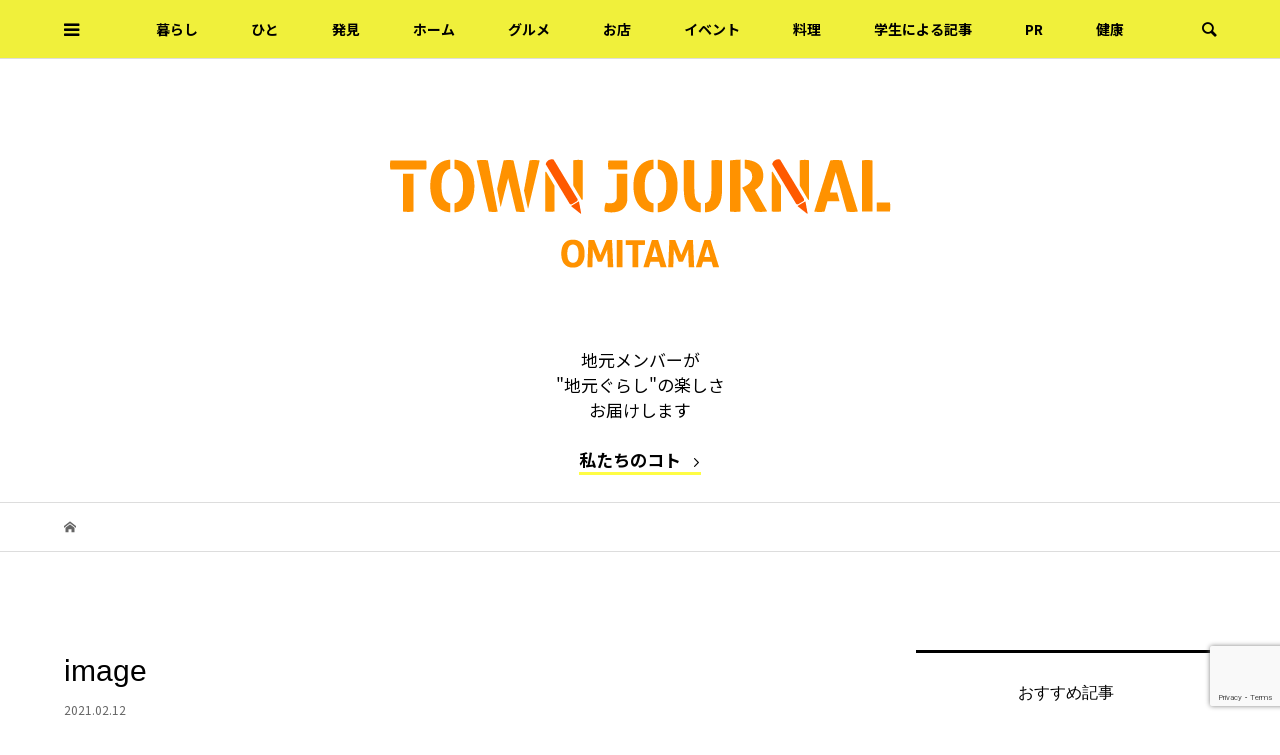

--- FILE ---
content_type: text/html; charset=UTF-8
request_url: https://townjournal-omitama.com/2021/02/05/m00004/image/
body_size: 13230
content:
<!DOCTYPE html>
<html dir="ltr" lang="ja" prefix="og: https://ogp.me/ns#">
<head >
<meta charset="UTF-8">
<meta name="description" content="タウンジャーナル 小美玉（オミタマ）は、私たち小美玉市民による、小美玉市民のための市民メディアです。 有志の住民グループにより結成された「タウンレポーター」が 茨城新聞社の取材や編集の指導や協力を受けて、小美玉市の情報を小美玉市民のために発信していきます。">
<meta name="viewport" content="width=device-width">
<title>image | TOWN JOURNAL OMITAMA (タウンジャーナル 小美玉)</title>

		<!-- All in One SEO 4.9.3 - aioseo.com -->
	<meta name="robots" content="max-image-preview:large" />
	<meta name="author" content="omitama_admin"/>
	<link rel="canonical" href="https://townjournal-omitama.com/2021/02/05/m00004/image/" />
	<meta name="generator" content="All in One SEO (AIOSEO) 4.9.3" />
		<meta property="og:locale" content="ja_JP" />
		<meta property="og:site_name" content="TOWN JOURNAL OMITAMA (タウンジャーナル 小美玉)" />
		<meta property="og:type" content="article" />
		<meta property="og:title" content="image | TOWN JOURNAL OMITAMA (タウンジャーナル 小美玉)" />
		<meta property="og:url" content="https://townjournal-omitama.com/2021/02/05/m00004/image/" />
		<meta property="article:published_time" content="2021-02-12T00:26:07+00:00" />
		<meta property="article:modified_time" content="2021-02-12T00:26:07+00:00" />
		<meta name="twitter:card" content="summary" />
		<meta name="twitter:title" content="image | TOWN JOURNAL OMITAMA (タウンジャーナル 小美玉)" />
		<script type="application/ld+json" class="aioseo-schema">
			{"@context":"https:\/\/schema.org","@graph":[{"@type":"BreadcrumbList","@id":"https:\/\/townjournal-omitama.com\/2021\/02\/05\/m00004\/image\/#breadcrumblist","itemListElement":[{"@type":"ListItem","@id":"https:\/\/townjournal-omitama.com#listItem","position":1,"name":"\u30db\u30fc\u30e0","item":"https:\/\/townjournal-omitama.com","nextItem":{"@type":"ListItem","@id":"https:\/\/townjournal-omitama.com\/2021\/02\/05\/m00004\/image\/#listItem","name":"image"}},{"@type":"ListItem","@id":"https:\/\/townjournal-omitama.com\/2021\/02\/05\/m00004\/image\/#listItem","position":2,"name":"image","previousItem":{"@type":"ListItem","@id":"https:\/\/townjournal-omitama.com#listItem","name":"\u30db\u30fc\u30e0"}}]},{"@type":"ItemPage","@id":"https:\/\/townjournal-omitama.com\/2021\/02\/05\/m00004\/image\/#itempage","url":"https:\/\/townjournal-omitama.com\/2021\/02\/05\/m00004\/image\/","name":"image | TOWN JOURNAL OMITAMA (\u30bf\u30a6\u30f3\u30b8\u30e3\u30fc\u30ca\u30eb \u5c0f\u7f8e\u7389)","inLanguage":"ja","isPartOf":{"@id":"https:\/\/townjournal-omitama.com\/#website"},"breadcrumb":{"@id":"https:\/\/townjournal-omitama.com\/2021\/02\/05\/m00004\/image\/#breadcrumblist"},"author":{"@id":"https:\/\/townjournal-omitama.com\/author\/omitama_admin\/#author"},"creator":{"@id":"https:\/\/townjournal-omitama.com\/author\/omitama_admin\/#author"},"datePublished":"2021-02-12T09:26:07+09:00","dateModified":"2021-02-12T09:26:07+09:00"},{"@type":"Organization","@id":"https:\/\/townjournal-omitama.com\/#organization","name":"TOWN JOURNAL OMITAMA (\u30bf\u30a6\u30f3\u30b8\u30e3\u30fc\u30ca\u30eb \u5c0f\u7f8e\u7389)","description":"\u30bf\u30a6\u30f3\u30b8\u30e3\u30fc\u30ca\u30eb \u5c0f\u7f8e\u7389\uff08\u30aa\u30df\u30bf\u30de\uff09\u306f\u3001\u79c1\u305f\u3061\u5c0f\u7f8e\u7389\u5e02\u6c11\u306b\u3088\u308b\u3001\u5c0f\u7f8e\u7389\u5e02\u6c11\u306e\u305f\u3081\u306e\u5e02\u6c11\u30e1\u30c7\u30a3\u30a2\u3067\u3059\u3002 \u6709\u5fd7\u306e\u4f4f\u6c11\u30b0\u30eb\u30fc\u30d7\u306b\u3088\u308a\u7d50\u6210\u3055\u308c\u305f\u300c\u30bf\u30a6\u30f3\u30ec\u30dd\u30fc\u30bf\u30fc\u300d\u304c \u8328\u57ce\u65b0\u805e\u793e\u306e\u53d6\u6750\u3084\u7de8\u96c6\u306e\u6307\u5c0e\u3084\u5354\u529b\u3092\u53d7\u3051\u3066\u3001\u5c0f\u7f8e\u7389\u5e02\u306e\u60c5\u5831\u3092\u5c0f\u7f8e\u7389\u5e02\u6c11\u306e\u305f\u3081\u306b\u767a\u4fe1\u3057\u3066\u3044\u304d\u307e\u3059\u3002","url":"https:\/\/townjournal-omitama.com\/"},{"@type":"Person","@id":"https:\/\/townjournal-omitama.com\/author\/omitama_admin\/#author","url":"https:\/\/townjournal-omitama.com\/author\/omitama_admin\/","name":"omitama_admin","image":{"@type":"ImageObject","@id":"https:\/\/townjournal-omitama.com\/2021\/02\/05\/m00004\/image\/#authorImage","url":"https:\/\/secure.gravatar.com\/avatar\/6c3ddce7c044b1978b469a754ea43c27?s=96&d=mm&r=g","width":96,"height":96,"caption":"omitama_admin"}},{"@type":"WebSite","@id":"https:\/\/townjournal-omitama.com\/#website","url":"https:\/\/townjournal-omitama.com\/","name":"TOWN JOURNAL OMITAMA (\u30bf\u30a6\u30f3\u30b8\u30e3\u30fc\u30ca\u30eb \u5c0f\u7f8e\u7389)","description":"\u30bf\u30a6\u30f3\u30b8\u30e3\u30fc\u30ca\u30eb \u5c0f\u7f8e\u7389\uff08\u30aa\u30df\u30bf\u30de\uff09\u306f\u3001\u79c1\u305f\u3061\u5c0f\u7f8e\u7389\u5e02\u6c11\u306b\u3088\u308b\u3001\u5c0f\u7f8e\u7389\u5e02\u6c11\u306e\u305f\u3081\u306e\u5e02\u6c11\u30e1\u30c7\u30a3\u30a2\u3067\u3059\u3002 \u6709\u5fd7\u306e\u4f4f\u6c11\u30b0\u30eb\u30fc\u30d7\u306b\u3088\u308a\u7d50\u6210\u3055\u308c\u305f\u300c\u30bf\u30a6\u30f3\u30ec\u30dd\u30fc\u30bf\u30fc\u300d\u304c \u8328\u57ce\u65b0\u805e\u793e\u306e\u53d6\u6750\u3084\u7de8\u96c6\u306e\u6307\u5c0e\u3084\u5354\u529b\u3092\u53d7\u3051\u3066\u3001\u5c0f\u7f8e\u7389\u5e02\u306e\u60c5\u5831\u3092\u5c0f\u7f8e\u7389\u5e02\u6c11\u306e\u305f\u3081\u306b\u767a\u4fe1\u3057\u3066\u3044\u304d\u307e\u3059\u3002","inLanguage":"ja","publisher":{"@id":"https:\/\/townjournal-omitama.com\/#organization"}}]}
		</script>
		<!-- All in One SEO -->

<link rel='dns-prefetch' href='//www.google.com' />
<link rel='dns-prefetch' href='//www.googletagmanager.com' />
<link rel='dns-prefetch' href='//s.w.org' />
<link rel="alternate" type="application/rss+xml" title="TOWN JOURNAL OMITAMA (タウンジャーナル 小美玉) &raquo; image のコメントのフィード" href="https://townjournal-omitama.com/2021/02/05/m00004/image/feed/" />
<link rel='stylesheet' id='wp-block-library-css'  href='https://townjournal-omitama.com/wp-includes/css/dist/block-library/style.min.css?ver=6.0.11' type='text/css' media='all' />
<link rel='stylesheet' id='aioseo/css/src/vue/standalone/blocks/table-of-contents/global.scss-css'  href='https://townjournal-omitama.com/wp-content/plugins/all-in-one-seo-pack/dist/Lite/assets/css/table-of-contents/global.e90f6d47.css?ver=4.9.3' type='text/css' media='all' />
<style id='global-styles-inline-css' type='text/css'>
body{--wp--preset--color--black: #000000;--wp--preset--color--cyan-bluish-gray: #abb8c3;--wp--preset--color--white: #ffffff;--wp--preset--color--pale-pink: #f78da7;--wp--preset--color--vivid-red: #cf2e2e;--wp--preset--color--luminous-vivid-orange: #ff6900;--wp--preset--color--luminous-vivid-amber: #fcb900;--wp--preset--color--light-green-cyan: #7bdcb5;--wp--preset--color--vivid-green-cyan: #00d084;--wp--preset--color--pale-cyan-blue: #8ed1fc;--wp--preset--color--vivid-cyan-blue: #0693e3;--wp--preset--color--vivid-purple: #9b51e0;--wp--preset--gradient--vivid-cyan-blue-to-vivid-purple: linear-gradient(135deg,rgba(6,147,227,1) 0%,rgb(155,81,224) 100%);--wp--preset--gradient--light-green-cyan-to-vivid-green-cyan: linear-gradient(135deg,rgb(122,220,180) 0%,rgb(0,208,130) 100%);--wp--preset--gradient--luminous-vivid-amber-to-luminous-vivid-orange: linear-gradient(135deg,rgba(252,185,0,1) 0%,rgba(255,105,0,1) 100%);--wp--preset--gradient--luminous-vivid-orange-to-vivid-red: linear-gradient(135deg,rgba(255,105,0,1) 0%,rgb(207,46,46) 100%);--wp--preset--gradient--very-light-gray-to-cyan-bluish-gray: linear-gradient(135deg,rgb(238,238,238) 0%,rgb(169,184,195) 100%);--wp--preset--gradient--cool-to-warm-spectrum: linear-gradient(135deg,rgb(74,234,220) 0%,rgb(151,120,209) 20%,rgb(207,42,186) 40%,rgb(238,44,130) 60%,rgb(251,105,98) 80%,rgb(254,248,76) 100%);--wp--preset--gradient--blush-light-purple: linear-gradient(135deg,rgb(255,206,236) 0%,rgb(152,150,240) 100%);--wp--preset--gradient--blush-bordeaux: linear-gradient(135deg,rgb(254,205,165) 0%,rgb(254,45,45) 50%,rgb(107,0,62) 100%);--wp--preset--gradient--luminous-dusk: linear-gradient(135deg,rgb(255,203,112) 0%,rgb(199,81,192) 50%,rgb(65,88,208) 100%);--wp--preset--gradient--pale-ocean: linear-gradient(135deg,rgb(255,245,203) 0%,rgb(182,227,212) 50%,rgb(51,167,181) 100%);--wp--preset--gradient--electric-grass: linear-gradient(135deg,rgb(202,248,128) 0%,rgb(113,206,126) 100%);--wp--preset--gradient--midnight: linear-gradient(135deg,rgb(2,3,129) 0%,rgb(40,116,252) 100%);--wp--preset--duotone--dark-grayscale: url('#wp-duotone-dark-grayscale');--wp--preset--duotone--grayscale: url('#wp-duotone-grayscale');--wp--preset--duotone--purple-yellow: url('#wp-duotone-purple-yellow');--wp--preset--duotone--blue-red: url('#wp-duotone-blue-red');--wp--preset--duotone--midnight: url('#wp-duotone-midnight');--wp--preset--duotone--magenta-yellow: url('#wp-duotone-magenta-yellow');--wp--preset--duotone--purple-green: url('#wp-duotone-purple-green');--wp--preset--duotone--blue-orange: url('#wp-duotone-blue-orange');--wp--preset--font-size--small: 13px;--wp--preset--font-size--medium: 20px;--wp--preset--font-size--large: 36px;--wp--preset--font-size--x-large: 42px;}.has-black-color{color: var(--wp--preset--color--black) !important;}.has-cyan-bluish-gray-color{color: var(--wp--preset--color--cyan-bluish-gray) !important;}.has-white-color{color: var(--wp--preset--color--white) !important;}.has-pale-pink-color{color: var(--wp--preset--color--pale-pink) !important;}.has-vivid-red-color{color: var(--wp--preset--color--vivid-red) !important;}.has-luminous-vivid-orange-color{color: var(--wp--preset--color--luminous-vivid-orange) !important;}.has-luminous-vivid-amber-color{color: var(--wp--preset--color--luminous-vivid-amber) !important;}.has-light-green-cyan-color{color: var(--wp--preset--color--light-green-cyan) !important;}.has-vivid-green-cyan-color{color: var(--wp--preset--color--vivid-green-cyan) !important;}.has-pale-cyan-blue-color{color: var(--wp--preset--color--pale-cyan-blue) !important;}.has-vivid-cyan-blue-color{color: var(--wp--preset--color--vivid-cyan-blue) !important;}.has-vivid-purple-color{color: var(--wp--preset--color--vivid-purple) !important;}.has-black-background-color{background-color: var(--wp--preset--color--black) !important;}.has-cyan-bluish-gray-background-color{background-color: var(--wp--preset--color--cyan-bluish-gray) !important;}.has-white-background-color{background-color: var(--wp--preset--color--white) !important;}.has-pale-pink-background-color{background-color: var(--wp--preset--color--pale-pink) !important;}.has-vivid-red-background-color{background-color: var(--wp--preset--color--vivid-red) !important;}.has-luminous-vivid-orange-background-color{background-color: var(--wp--preset--color--luminous-vivid-orange) !important;}.has-luminous-vivid-amber-background-color{background-color: var(--wp--preset--color--luminous-vivid-amber) !important;}.has-light-green-cyan-background-color{background-color: var(--wp--preset--color--light-green-cyan) !important;}.has-vivid-green-cyan-background-color{background-color: var(--wp--preset--color--vivid-green-cyan) !important;}.has-pale-cyan-blue-background-color{background-color: var(--wp--preset--color--pale-cyan-blue) !important;}.has-vivid-cyan-blue-background-color{background-color: var(--wp--preset--color--vivid-cyan-blue) !important;}.has-vivid-purple-background-color{background-color: var(--wp--preset--color--vivid-purple) !important;}.has-black-border-color{border-color: var(--wp--preset--color--black) !important;}.has-cyan-bluish-gray-border-color{border-color: var(--wp--preset--color--cyan-bluish-gray) !important;}.has-white-border-color{border-color: var(--wp--preset--color--white) !important;}.has-pale-pink-border-color{border-color: var(--wp--preset--color--pale-pink) !important;}.has-vivid-red-border-color{border-color: var(--wp--preset--color--vivid-red) !important;}.has-luminous-vivid-orange-border-color{border-color: var(--wp--preset--color--luminous-vivid-orange) !important;}.has-luminous-vivid-amber-border-color{border-color: var(--wp--preset--color--luminous-vivid-amber) !important;}.has-light-green-cyan-border-color{border-color: var(--wp--preset--color--light-green-cyan) !important;}.has-vivid-green-cyan-border-color{border-color: var(--wp--preset--color--vivid-green-cyan) !important;}.has-pale-cyan-blue-border-color{border-color: var(--wp--preset--color--pale-cyan-blue) !important;}.has-vivid-cyan-blue-border-color{border-color: var(--wp--preset--color--vivid-cyan-blue) !important;}.has-vivid-purple-border-color{border-color: var(--wp--preset--color--vivid-purple) !important;}.has-vivid-cyan-blue-to-vivid-purple-gradient-background{background: var(--wp--preset--gradient--vivid-cyan-blue-to-vivid-purple) !important;}.has-light-green-cyan-to-vivid-green-cyan-gradient-background{background: var(--wp--preset--gradient--light-green-cyan-to-vivid-green-cyan) !important;}.has-luminous-vivid-amber-to-luminous-vivid-orange-gradient-background{background: var(--wp--preset--gradient--luminous-vivid-amber-to-luminous-vivid-orange) !important;}.has-luminous-vivid-orange-to-vivid-red-gradient-background{background: var(--wp--preset--gradient--luminous-vivid-orange-to-vivid-red) !important;}.has-very-light-gray-to-cyan-bluish-gray-gradient-background{background: var(--wp--preset--gradient--very-light-gray-to-cyan-bluish-gray) !important;}.has-cool-to-warm-spectrum-gradient-background{background: var(--wp--preset--gradient--cool-to-warm-spectrum) !important;}.has-blush-light-purple-gradient-background{background: var(--wp--preset--gradient--blush-light-purple) !important;}.has-blush-bordeaux-gradient-background{background: var(--wp--preset--gradient--blush-bordeaux) !important;}.has-luminous-dusk-gradient-background{background: var(--wp--preset--gradient--luminous-dusk) !important;}.has-pale-ocean-gradient-background{background: var(--wp--preset--gradient--pale-ocean) !important;}.has-electric-grass-gradient-background{background: var(--wp--preset--gradient--electric-grass) !important;}.has-midnight-gradient-background{background: var(--wp--preset--gradient--midnight) !important;}.has-small-font-size{font-size: var(--wp--preset--font-size--small) !important;}.has-medium-font-size{font-size: var(--wp--preset--font-size--medium) !important;}.has-large-font-size{font-size: var(--wp--preset--font-size--large) !important;}.has-x-large-font-size{font-size: var(--wp--preset--font-size--x-large) !important;}
</style>
<link rel='stylesheet' id='bloom-style-css'  href='https://townjournal-omitama.com/wp-content/themes/bloom_tcd053/style.css?ver=1.3.5' type='text/css' media='all' />
<link rel='stylesheet' id='bloom-slick-css'  href='https://townjournal-omitama.com/wp-content/themes/bloom_tcd053/css/slick.min.css?ver=6.0.11' type='text/css' media='all' />
<link rel='stylesheet' id='bloom-responsive-css'  href='https://townjournal-omitama.com/wp-content/themes/bloom_tcd053/responsive.css?ver=1.3.5' type='text/css' media='all' />
<script type="92664abef536fdaee43e31d4-text/javascript" src='https://townjournal-omitama.com/wp-includes/js/jquery/jquery.min.js?ver=3.6.0' id='jquery-core-js'></script>
<script type="92664abef536fdaee43e31d4-text/javascript" src='https://townjournal-omitama.com/wp-includes/js/jquery/jquery-migrate.min.js?ver=3.3.2' id='jquery-migrate-js'></script>

<!-- Site Kit によって追加された Google タグ（gtag.js）スニペット -->
<!-- Google アナリティクス スニペット (Site Kit が追加) -->
<script type="92664abef536fdaee43e31d4-text/javascript" src='https://www.googletagmanager.com/gtag/js?id=G-D58GW6M587' id='google_gtagjs-js' async></script>
<script type="92664abef536fdaee43e31d4-text/javascript" id='google_gtagjs-js-after'>
window.dataLayer = window.dataLayer || [];function gtag(){dataLayer.push(arguments);}
gtag("set","linker",{"domains":["townjournal-omitama.com"]});
gtag("js", new Date());
gtag("set", "developer_id.dZTNiMT", true);
gtag("config", "G-D58GW6M587");
</script>
<link rel="https://api.w.org/" href="https://townjournal-omitama.com/wp-json/" /><link rel="alternate" type="application/json" href="https://townjournal-omitama.com/wp-json/wp/v2/media/719" /><link rel="EditURI" type="application/rsd+xml" title="RSD" href="https://townjournal-omitama.com/xmlrpc.php?rsd" />
<link rel="wlwmanifest" type="application/wlwmanifest+xml" href="https://townjournal-omitama.com/wp-includes/wlwmanifest.xml" /> 
<meta name="generator" content="WordPress 6.0.11" />
<link rel='shortlink' href='https://townjournal-omitama.com/?p=719' />
<link rel="alternate" type="application/json+oembed" href="https://townjournal-omitama.com/wp-json/oembed/1.0/embed?url=https%3A%2F%2Ftownjournal-omitama.com%2F2021%2F02%2F05%2Fm00004%2Fimage%2F" />
<link rel="alternate" type="text/xml+oembed" href="https://townjournal-omitama.com/wp-json/oembed/1.0/embed?url=https%3A%2F%2Ftownjournal-omitama.com%2F2021%2F02%2F05%2Fm00004%2Fimage%2F&#038;format=xml" />
<meta name="generator" content="Site Kit by Google 1.170.0" /><link rel="shortcut icon" href="https://townjournal-omitama.com/wp-content/uploads/2020/11/TownJournalOmitama_favicon.jpg">
<style>
.c-comment__form-submit:hover, c-comment__password-protected, .p-pagetop a, .slick-dots li.slick-active button, .slick-dots li:hover button { background-color: #000000; }
.p-entry__pickup, .p-entry__related, .p-widget__title, .slick-dots li.slick-active button, .slick-dots li:hover button { border-color: #000000; }
.p-index-tab__item.is-active, .p-index-tab__item:hover { border-bottom-color: #000000; }
.c-comment__tab-item.is-active a, .c-comment__tab-item a:hover, .c-comment__tab-item.is-active p { background-color: rgba(0, 0, 0, 0.7); }
.c-comment__tab-item.is-active a:after, .c-comment__tab-item.is-active p:after { border-top-color: rgba(0, 0, 0, 0.7); }
.p-article__meta, .p-blog-list__item-excerpt, .p-ranking-list__item-excerpt, .p-author__views, .p-page-links a, .p-page-links .p-page-links__title, .p-pager__item span { color: #999999; }
.p-page-links > span, .p-page-links a:hover, .p-entry__next-page__link { background-color: #999999; }
.p-page-links > span, .p-page-links a { border-color: #999999; }

a:hover, a:hover .p-article__title, .p-global-nav > li:hover > a, .p-global-nav > li.current-menu-item > a, .p-global-nav > li.is-active > a, .p-breadcrumb a:hover, .p-widget-categories .has-children .toggle-children:hover::before, .p-footer-widget-area .p-siteinfo .p-social-nav li a:hover, .p-footer-widget-area__default .p-siteinfo .p-social-nav li a:hover { color: #f27521; }
.p-global-nav .sub-menu a:hover, .p-global-nav .sub-menu .current-menu-item > a, .p-megamenu a.p-megamenu__hover:hover, .p-entry__next-page__link:hover, .c-pw__btn:hover { background: #f27521; }
.p-entry__date, .p-entry__body, .p-author__desc, .p-breadcrumb, .p-breadcrumb a { color: #666666; }
.p-entry__body a { color: #000000; }
.p-entry__body a:hover { color: #f27521; }
.p-float-native-ad-label { background: #fffd44; color: #000000; font-size: 11px; }
.p-category-item--37, .cat-item-37> a, .cat-item-37 .toggle-children { color: #000000; }
.p-category-item--38, .cat-item-38> a, .cat-item-38 .toggle-children { color: #000000; }
.p-category-item--40, .cat-item-40> a, .cat-item-40 .toggle-children { color: #000000; }
.p-category-item--2, .cat-item-2> a, .cat-item-2 .toggle-children { color: #000000; }
.p-category-item--3, .cat-item-3> a, .cat-item-3 .toggle-children { color: #000000; }
.p-category-item--1, .cat-item-1> a, .cat-item-1 .toggle-children { color: #000000; }
.p-category-item--4, .cat-item-4> a, .cat-item-4 .toggle-children { color: #000000; }
.p-category-item--5, .cat-item-5> a, .cat-item-5 .toggle-children { color: #000000; }
.p-category-item--11, .cat-item-11> a, .cat-item-11 .toggle-children { color: #000000; }
body { font-family: Verdana, "ヒラギノ角ゴ ProN W3", "Hiragino Kaku Gothic ProN", "メイリオ", Meiryo, sans-serif; }
.p-logo, .p-entry__title, .p-article__title, .p-article__title__overlay, .p-headline, .p-page-header__title, .p-widget__title, .p-sidemenu .p-siteinfo__title, .p-index-slider__item-catch, .p-header-video__caption-catch, .p-footer-blog__catch, .p-footer-cta__catch {
font-family: Segoe UI, "ヒラギノ角ゴ ProN W3", "Hiragino Kaku Gothic ProN", "メイリオ", Meiryo, sans-serif;
}
.c-load--type1 { border: 3px solid rgba(153, 153, 153, 0.2); border-top-color: #000000; }
.p-hover-effect--type1:hover img { -webkit-transform: scale(1.2) rotate(2deg); transform: scale(1.2) rotate(2deg); }
.p-hover-effect--type2 img { margin-left: -8px; }
.p-hover-effect--type2:hover img { margin-left: 8px; }
.p-hover-effect--type1 .p-article__overlay { background: rgba(0, 0, 0, 0.5); }
.p-hover-effect--type2:hover img { opacity: 0.5 }
.p-hover-effect--type2 .p-hover-effect__image { background: #000000; }
.p-hover-effect--type2 .p-article__overlay { background: rgba(0, 0, 0, 0.5); }
.p-hover-effect--type3 .p-hover-effect__image { background: #000000; }
.p-hover-effect--type3:hover img { opacity: 0.5; }
.p-hover-effect--type3 .p-article__overlay { background: rgba(0, 0, 0, 0.5); }
.p-entry__title { font-size: 30px; }
.p-entry__body, .p-entry__body p { font-size: 14px; }
.l-header__bar { background: rgba(237, 237, 11, 0.8); }
.l-header__bar > .l-inner > a, .p-global-nav > li > a { color: #000000; }
.l-header__logo--text a { color: #000000; font-size: 28px; }
.l-footer .p-siteinfo .p-logo { font-size: 28px; }
.p-footer-cta__btn { background: #000000; color: #ffffff; }
.p-footer-cta__btn:hover { background: #666666; color: #ffffff; }
@media only screen and (max-width: 1200px) {
	.l-header__logo--mobile.l-header__logo--text a { font-size: 18px; }
	.p-global-nav { background-color: rgba(0,0,0, 0.8); }
}
@media only screen and (max-width: 991px) {
	.l-footer .p-siteinfo .p-logo { font-size: 18px; }
	.p-copyright { background-color: #000000; }
	.p-pagetop a { background-color: #999999; }
}
#site_info_widget-2 .p-siteinfo__button { background: #ffb733; color: #ffffff; }
#site_info_widget-2 .p-siteinfo__button:hover { background: #ffc04d; color: #ffffff; }
#site_info_widget-3 .p-siteinfo__button { background: #000000; color: #ffffff; }
#site_info_widget-3 .p-siteinfo__button:hover { background: #000000; color: #ffffff; }
</style>

<!-- Site Kit が追加した Google AdSense メタタグ -->
<meta name="google-adsense-platform-account" content="ca-host-pub-2644536267352236">
<meta name="google-adsense-platform-domain" content="sitekit.withgoogle.com">
<!-- Site Kit が追加した End Google AdSense メタタグ -->
<style type="text/css">

</style>
		<style type="text/css" id="wp-custom-css">
			@import url('https://fonts.googleapis.com/css?family=Noto+Sans+JP:400,700&subset=japanese');
*{
font-family: 'Noto Sans JP', sans-serif;
}
.p-index-slider__item-content{
	position: absolute;
	bottom: 0;
	right: 0;
	z-index: 3;
	text-align: right;
	top: unset;
	padding: 0px;
	width: auto;
	left: unset;
	transform: none;
}
.p-index-slider__item {
	border: 5px solid #fffd44;
}
.p-index-slider__item-catch {
	background: #fffd44;
	display: inline-block;
	padding: 10px;
}
.p-index-slider__item-desc {
	background: #fffd44;
	padding: 5px;
	display: inline-block;
	
}
.p-global-nav > li > a {
	font-weight: bold;
}
.p-float-native-ad-label {
	font-weight: bold;
}
.slick-arrow{
	background:none;
	font-size: 20px;
	color: #FFF;
	font-weight:bold;
}
.l-header__logo--pc {
	margin-bottom: 10px;
}
.header-text{
	font-size: 17px;
	line-height: 1.5;
	text-align: center;
	margin: 30px 0px;
}
.slick-dots {
	margin-top: 10px;
	position: unset;
}
.slick-dots li button {
	background: #f1f1f1;
}
.p-text-description a {
	font-weight: 600;
	border-bottom: 3px solid #fffd44;
}
.p-text-description a:after{
	content: "\e910";
	font-family: "design_plus";
	font-size: 10px;
	margin: auto;
	top: 0;
	right: 0;
	bottom: 0;
	left: 0;
	padding-left: 10px;
}
@media only screen and (max-width: 1200px) {
	.header-text{
		font-size: 12px;
	}
	.l-header {
		height:auto; 
	}
}
			</style>
		<head>
<!-- Global site tag (gtag.js) - Google Analytics -->
<script async src="https://www.googletagmanager.com/gtag/js?id=G-MRJ6QFGHX7" type="92664abef536fdaee43e31d4-text/javascript"></script>
<script type="92664abef536fdaee43e31d4-text/javascript">
  window.dataLayer = window.dataLayer || [];
  function gtag(){dataLayer.push(arguments);}
  gtag('js', new Date());

  gtag('config', 'G-MRJ6QFGHX7');
</script>
</head>
<body data-rsssl=1 class="attachment attachment-template-default single single-attachment postid-719 attachmentid-719 attachment-png is-responsive l-header__fix l-header__fix--mobile l-has-sidemenu">
<div id="site_wrap">
	<header id="js-header" class="l-header">
		<div class="l-header__bar">
			<div class="l-inner">
				<div class="p-logo l-header__logo l-header__logo--mobile">
					<a href="https://townjournal-omitama.com/"><img src="https://townjournal-omitama.com/wp-content/uploads/2020/11/TownJournalOmitama_logo-sp2.png" alt="TOWN JOURNAL OMITAMA (タウンジャーナル 小美玉)"></a>
				</div>
<nav class="menu-pr-container"><ul id="js-global-nav" class="p-global-nav u-clearfix">
<li class="p-header-search p-header-search--mobile"><form action="https://townjournal-omitama.com/" method="get"><input type="text" name="s" value="" class="p-header-search__input" placeholder="SEARCH"><input type="submit" value="&#xe915;" class="p-header-search__submit"></form></li>
<li id="menu-item-820" class="menu-item menu-item-type-taxonomy menu-item-object-category menu-item-820"><a href="https://townjournal-omitama.com/category/%e6%9a%ae%e3%82%89%e3%81%97/">暮らし<span></span></a></li>
<li id="menu-item-401" class="menu-item menu-item-type-taxonomy menu-item-object-category menu-item-401"><a href="https://townjournal-omitama.com/category/%e3%81%b2%e3%81%a8/">ひと<span></span></a></li>
<li id="menu-item-400" class="menu-item menu-item-type-taxonomy menu-item-object-category menu-item-400"><a href="https://townjournal-omitama.com/category/%e7%99%ba%e8%a6%8b/">発見<span></span></a></li>
<li id="menu-item-17" class="menu-item menu-item-type-custom menu-item-object-custom menu-item-home menu-item-17"><a href="https://townjournal-omitama.com/">ホーム<span></span></a></li>
<li id="menu-item-407" class="menu-item menu-item-type-taxonomy menu-item-object-category menu-item-407"><a href="https://townjournal-omitama.com/category/%e3%82%b0%e3%83%ab%e3%83%a1/">グルメ<span></span></a></li>
<li id="menu-item-402" class="menu-item menu-item-type-taxonomy menu-item-object-category menu-item-402"><a href="https://townjournal-omitama.com/category/%e3%81%8a%e5%ba%97/">お店<span></span></a></li>
<li id="menu-item-404" class="menu-item menu-item-type-taxonomy menu-item-object-category menu-item-404"><a href="https://townjournal-omitama.com/category/%e3%82%a4%e3%83%99%e3%83%b3%e3%83%88/">イベント<span></span></a></li>
<li id="menu-item-1351" class="menu-item menu-item-type-taxonomy menu-item-object-category menu-item-1351"><a href="https://townjournal-omitama.com/category/%e6%96%99%e7%90%86/">料理<span></span></a></li>
<li id="menu-item-1395" class="menu-item menu-item-type-taxonomy menu-item-object-category menu-item-1395"><a href="https://townjournal-omitama.com/category/%e5%ad%a6%e7%94%9f%e3%81%ab%e3%82%88%e3%82%8b%e8%a8%98%e4%ba%8b/">学生による記事<span></span></a></li>
<li id="menu-item-1871" class="menu-item menu-item-type-taxonomy menu-item-object-category menu-item-1871"><a href="https://townjournal-omitama.com/category/pr/">PR<span></span></a></li>
<li id="menu-item-1877" class="menu-item menu-item-type-taxonomy menu-item-object-category menu-item-1877"><a href="https://townjournal-omitama.com/category/%e6%9a%ae%e3%82%89%e3%81%97/%e5%81%a5%e5%ba%b7/">健康<span></span></a></li>
</ul></nav>				<a href="#" id="js-menu-button" class="p-menu-button c-menu-button u-visible-lg"></a>
				<a href="#" id="js-sidemenu-button" class="p-sidemenu-button c-sidemenu-button u-hidden-lg"></a>
				<a href="#" id="js-search-button" class="p-search-button c-search-button u-hidden-lg"></a>
				<div class="p-header-search p-header-search--pc">
					<form action="https://townjournal-omitama.com/" method="get">
						<input type="text" name="s" value="" class="p-header-search__input" placeholder="SEARCH">
					</form>
				</div>
			</div>
		</div>
		<div class="l-inner">
			<div class="p-logo l-header__logo l-header__logo--pc">
				<a href="https://townjournal-omitama.com/"><img src="https://townjournal-omitama.com/wp-content/uploads/2020/11/TownJournalOmitama_logo.png" alt="TOWN JOURNAL OMITAMA (タウンジャーナル 小美玉)"></a>
			</div>
		<div class="header-text">
		地元メンバーが<br>
		"地元ぐらし"の楽しさ<br>
		お届けします<br><br>
		<span class="p-text-description"><a href="/about/">私たちのコト</a></span>
		</div>
		</div>
	</header>
<main class="l-main">
	<div class="p-breadcrumb c-breadcrumb">
		<ul class="p-breadcrumb__inner c-breadcrumb__inner l-inner u-clearfix" itemscope itemtype="http://schema.org/BreadcrumbList">
			<li class="p-breadcrumb__item c-breadcrumb__item p-breadcrumb__item--home c-breadcrumb__item--home" itemprop="itemListElement" itemscope itemtype="http://schema.org/ListItem">
				<a href="https://townjournal-omitama.com/" itemprop="item"><span itemprop="name">HOME</span></a>
				<meta itemprop="position" content="1" />
			</li>
		</ul>
	</div>
	<div class="l-inner l-2colmuns u-clearfix">
		<article class="p-entry l-primary">
			<div class="p-entry__inner">
				<h1 class="p-entry__title">image</h1>
				<p class="p-entry__date"><time datetime="2021-02-12">2021.02.12</time></p>
				<ul class="p-entry__share c-share u-clearfix c-share--sm c-share--color">
				</ul>
				<div class="p-entry__body">
<p class="attachment"><a href='https://townjournal-omitama.com/wp-content/uploads/2021/02/image.png'><img width="300" height="151" src="https://townjournal-omitama.com/wp-content/uploads/2021/02/image-300x151.png" class="attachment-medium size-medium" alt="" loading="lazy" /></a></p>
				</div>
<div class="c-comment">
	<ul id="js-comment__tab" class="c-comment__tab u-clearfix">
<!-- 	<li class="c-comment__tab-item is-active"><a href="#js-comment-area">コメント ( 0 )</a></li>
	<li class="c-comment__tab-item"><a href="#js-trackback-area">トラックバック ( 0 )</a></li> -->
	<li class="c-comment__tab-item is-active"><p>コメント ( 0 )</p></li>
<!-- 	<li class="c-comment__tab-item"><p>トラックバックは利用できません。</p></li> -->
	</ul>
	<div id="js-comment-area">
		<ol id="comments" class="c-comment__list">
			<li class="c-comment__list-item">
				<div class="c-comment__item-body"><p>この記事へのコメントはありません。</p></div>
			</li>
		</ol>
	</div>
	<fieldset id="respond" class="c-comment__form-wrapper">
		<div class="c-comment__cancel">
			<a rel="nofollow" id="cancel-comment-reply-link" href="/2021/02/05/m00004/image/#respond" style="display:none;">返信をキャンセルする。</a>		</div>
		<form action="https://townjournal-omitama.com/wp-comments-post.php" class="c-comment__form" method="post">
			<div class="c-comment__input">
				<label><span class="c-comment__label-text">名前 ( 必須 )</span><input type="text" name="author" value="" tabindex="1" aria-required="true"></label>
			</div>
			<div class="c-comment__input">
				<label><span class="c-comment__label-text">E-MAIL ( 必須 ) ※ 公開されません</span><input type="text" name="email" value="" tabindex="2" aria-required="true"></label>
			</div>
			<!--<div class="c-comment__input">
				<label><span class="c-comment__label-text">URL</span><input type="text" name="url" value="" tabindex="3"></label>
			</div>-->
			<div class="c-comment__input">
				<textarea id="js-comment__textarea" name="comment" tabindex="4"></textarea>
			</div>
<div class="inv-recaptcha-holder"></div>			<input type="submit" class="c-comment__form-submit" tabindex="5" value="コメントをする">
			<div class="c-comment__form-hidden">
				<input type='hidden' name='comment_post_ID' value='719' id='comment_post_ID' />
<input type='hidden' name='comment_parent' id='comment_parent' value='0' />
			</div>
		</form>
	</fieldset>
</div>
				<ul class="p-entry__share c-share u-clearfix c-share--sm c-share--color">
					<li class="c-share__btn c-share__btn--twitter">
						<a href="https://twitter.com/share?text=image&url=https%3A%2F%2Ftownjournal-omitama.com%2F2021%2F02%2F05%2Fm00004%2Fimage%2F&via=&tw_p=tweetbutton&related=" onclick="if (!window.__cfRLUnblockHandlers) return false; javascript:window.open(this.href, '', 'menubar=no,toolbar=no,resizable=yes,scrollbars=yes,height=400,width=600');return false;" data-cf-modified-92664abef536fdaee43e31d4-="">
							<i class="c-share__icn c-share__icn--twitter"></i>
							<span class="c-share__title">Tweet</span>
						</a>
					</li>
					<li class="c-share__btn c-share__btn--facebook">
						<a href="//www.facebook.com/sharer/sharer.php?u=https://townjournal-omitama.com/2021/02/05/m00004/image/&amp;t=image" rel="nofollow" target="_blank">
							<i class="c-share__icn c-share__icn--facebook"></i>
							<span class="c-share__title">Share</span>
						</a>
					</li>
				</ul>
				<ul class="p-entry__meta c-meta-box u-clearfix">
					<li class="c-meta-box__item c-meta-box__item--category"></li>										<li class="c-meta-box__item c-meta-box__item--comment">コメント: <a href="#comment_headline">0</a></li>				</ul>
			</div>
			
			<section class="p-entry__pickup">
				<div class="p-entry__pickup__inner">
					<h2 class="p-headline">ピックアップ記事</h2>
					<div class="p-entry__pickup-items">
						<article class="p-entry__pickup-item">
							<a class="p-hover-effect--type1" href="https://townjournal-omitama.com/2021/03/26/o00037/">
								<div class="p-entry__pickup__thumbnail">
									<img width="800" height="550" src="https://townjournal-omitama.com/wp-content/uploads/2021/03/image-4-800x550.jpg" class="attachment-size2 size-size2 wp-post-image" alt="" />
									<div class="p-entry__pickup__category p-float-category u-visible-xs"><span class="p-category-item--2" data-url="https://townjournal-omitama.com/category/%e3%81%b2%e3%81%a8/">ひと</span></div>
								</div>
								<h3 class="p-entry__pickup__title p-article__title">夢をかたちに　いつまでも挑戦</h3>
								<p class="p-entry__pickup__meta p-article__meta u-visible-xs"><time class="p-entry__pickup__date" datetime="2021-03-26">2021.03.26</time><span class="p-entry__pickup__category"><span data-url="https://townjournal-omitama.com/category/%e3%81%b2%e3%81%a8/">ひと</span>, <span data-url="https://townjournal-omitama.com/category/%e6%9a%ae%e3%82%89%e3%81%97/">暮らし</span></span></p>
							</a>
						</article>
						<article class="p-entry__pickup-item">
							<a class="p-hover-effect--type1" href="https://townjournal-omitama.com/2021/06/18/t00010/">
								<div class="p-entry__pickup__thumbnail">
									<img width="800" height="550" src="https://townjournal-omitama.com/wp-content/uploads/2021/05/T00010-1-800x550.jpg" class="attachment-size2 size-size2 wp-post-image" alt="" loading="lazy" />
									<div class="p-entry__pickup__category p-float-category u-visible-xs"><span class="p-category-item--2" data-url="https://townjournal-omitama.com/category/%e3%81%b2%e3%81%a8/">ひと</span></div>
								</div>
								<h3 class="p-entry__pickup__title p-article__title">手書きの文字をずっと大切に</h3>
								<p class="p-entry__pickup__meta p-article__meta u-visible-xs"><time class="p-entry__pickup__date" datetime="2021-06-18">2021.06.18</time><span class="p-entry__pickup__category"><span data-url="https://townjournal-omitama.com/category/%e3%81%b2%e3%81%a8/">ひと</span>, <span data-url="https://townjournal-omitama.com/category/%e6%9a%ae%e3%82%89%e3%81%97/">暮らし</span></span></p>
							</a>
						</article>
						<article class="p-entry__pickup-item">
							<a class="p-hover-effect--type1" href="https://townjournal-omitama.com/2021/07/23/t00013/">
								<div class="p-entry__pickup__thumbnail">
									<img width="800" height="550" src="https://townjournal-omitama.com/wp-content/uploads/2021/06/IMG_0179-800x550.jpg" class="attachment-size2 size-size2 wp-post-image" alt="" loading="lazy" />
									<div class="p-entry__pickup__category p-float-category u-visible-xs"><span class="p-category-item--3" data-url="https://townjournal-omitama.com/category/%e3%82%b0%e3%83%ab%e3%83%a1/">グルメ</span></div>
								</div>
								<h3 class="p-entry__pickup__title p-article__title">おみたまアラカルトvol.1　～かなざわのワンプレートランチ...</h3>
								<p class="p-entry__pickup__meta p-article__meta u-visible-xs"><time class="p-entry__pickup__date" datetime="2021-07-23">2021.07.23</time><span class="p-entry__pickup__category"><span data-url="https://townjournal-omitama.com/category/%e3%82%b0%e3%83%ab%e3%83%a1/">グルメ</span>, <span data-url="https://townjournal-omitama.com/category/%e3%81%8a%e5%ba%97/">お店</span></span></p>
							</a>
						</article>
					</div>
				</div>
			</section>
			<section class="p-entry__related">
				<div class="p-entry__related__inner">
					<h2 class="p-headline">関連記事一覧</h2>
					<div class="p-entry__related-items">
						<article class="p-entry__related-item">
							<a class="p-hover-effect--type1" href="https://townjournal-omitama.com/2024/10/28/g00018/">
								<div class="p-entry__related__thumbnail p-hover-effect--type1">
									<img width="500" height="500" src="https://townjournal-omitama.com/wp-content/uploads/2024/10/G00018-01-500x500.jpg" class="attachment-size1 size-size1 wp-post-image" alt="" loading="lazy" />
									<div class="p-entry__related__category p-float-category u-visible-xs"><span class="p-category-item--38" data-url="https://townjournal-omitama.com/category/%e5%ad%a6%e7%94%9f%e3%81%ab%e3%82%88%e3%82%8b%e8%a8%98%e4%ba%8b/">学生による記事</span></div>
								</div>
								<h3 class="p-entry__related__title p-article__title">「好きな色で、思いっきり、自分らしくぬろう！」―ばどコレ開催</h3>
								<p class="p-entry__related__meta p-article__meta u-visible-xs"><time class="p-entry__related__date" datetime="2024-10-28">2024.10.28</time></p>
							</a>
						</article>
						<article class="p-entry__related-item">
							<a class="p-hover-effect--type1" href="https://townjournal-omitama.com/2022/04/08/m00025/">
								<div class="p-entry__related__thumbnail p-hover-effect--type1">
									<img width="500" height="500" src="https://townjournal-omitama.com/wp-content/uploads/2022/04/Ｍ00025-01-500x500.jpg" class="attachment-size1 size-size1 wp-post-image" alt="" loading="lazy" />
									<div class="p-entry__related__category p-float-category u-visible-xs"><span class="p-category-item--5" data-url="https://townjournal-omitama.com/category/%e6%9a%ae%e3%82%89%e3%81%97/">暮らし</span></div>
								</div>
								<h3 class="p-entry__related__title p-article__title">市民に寄り添う～小美玉市消防団女性部～</h3>
								<p class="p-entry__related__meta p-article__meta u-visible-xs"><time class="p-entry__related__date" datetime="2022-04-08">2022.04.08</time></p>
							</a>
						</article>
						<article class="p-entry__related-item">
							<a class="p-hover-effect--type1" href="https://townjournal-omitama.com/2024/09/04/m00046/">
								<div class="p-entry__related__thumbnail p-hover-effect--type1">
									<img width="500" height="500" src="https://townjournal-omitama.com/wp-content/uploads/2024/09/M00046-01-500x500.jpg" class="attachment-size1 size-size1 wp-post-image" alt="" loading="lazy" />
									<div class="p-entry__related__category p-float-category u-visible-xs"><span class="p-category-item--1" data-url="https://townjournal-omitama.com/category/%e3%81%8a%e5%ba%97/">お店</span></div>
								</div>
								<h3 class="p-entry__related__title p-article__title">ブルーベリーでたまたまおみたま</h3>
								<p class="p-entry__related__meta p-article__meta u-visible-xs"><time class="p-entry__related__date" datetime="2024-09-04">2024.09.04</time></p>
							</a>
						</article>
						<article class="p-entry__related-item">
							<a class="p-hover-effect--type1" href="https://townjournal-omitama.com/2021/11/22/k00003/">
								<div class="p-entry__related__thumbnail p-hover-effect--type1">
									<img width="500" height="500" src="https://townjournal-omitama.com/wp-content/uploads/2021/11/DAY3-500x500.jpg" class="attachment-size1 size-size1 wp-post-image" alt="" loading="lazy" />
									<div class="p-entry__related__category p-float-category u-visible-xs"><span class="p-category-item--40" data-url="https://townjournal-omitama.com/category/pr/">PR</span></div>
								</div>
								<h3 class="p-entry__related__title p-article__title">「おみたまくらし　食と農のプログラム　DAY３」</h3>
								<p class="p-entry__related__meta p-article__meta u-visible-xs"><time class="p-entry__related__date" datetime="2021-11-22">2021.11.22</time></p>
							</a>
						</article>
						<article class="p-entry__related-item">
							<a class="p-hover-effect--type1" href="https://townjournal-omitama.com/2021/11/05/o00048/">
								<div class="p-entry__related__thumbnail p-hover-effect--type1">
									<img width="500" height="500" src="https://townjournal-omitama.com/wp-content/uploads/2021/11/O00048-01-1-500x500.jpg" class="attachment-size1 size-size1 wp-post-image" alt="" loading="lazy" />
									<div class="p-entry__related__category p-float-category u-visible-xs"><span class="p-category-item--2" data-url="https://townjournal-omitama.com/category/%e3%81%b2%e3%81%a8/">ひと</span></div>
								</div>
								<h3 class="p-entry__related__title p-article__title">選びぬかれた旬のフルーツをふんだんに、こだわりのケーキ「パテ...</h3>
								<p class="p-entry__related__meta p-article__meta u-visible-xs"><time class="p-entry__related__date" datetime="2021-11-05">2021.11.05</time></p>
							</a>
						</article>
						<article class="p-entry__related-item">
							<a class="p-hover-effect--type1" href="https://townjournal-omitama.com/2024/04/09/m00045/">
								<div class="p-entry__related__thumbnail p-hover-effect--type1">
									<img width="500" height="500" src="https://townjournal-omitama.com/wp-content/uploads/2024/04/M00045-01-500x500.jpg" class="attachment-size1 size-size1 wp-post-image" alt="" loading="lazy" />
									<div class="p-entry__related__category p-float-category u-visible-xs"><span class="p-category-item--1" data-url="https://townjournal-omitama.com/category/%e3%81%8a%e5%ba%97/">お店</span></div>
								</div>
								<h3 class="p-entry__related__title p-article__title">春の陽気にたまたまおみたま</h3>
								<p class="p-entry__related__meta p-article__meta u-visible-xs"><time class="p-entry__related__date" datetime="2024-04-09">2024.04.09</time></p>
							</a>
						</article>
						<article class="p-entry__related-item">
							<a class="p-hover-effect--type1" href="https://townjournal-omitama.com/2022/01/28/m00009/">
								<div class="p-entry__related__thumbnail p-hover-effect--type1">
									<img width="500" height="500" src="https://townjournal-omitama.com/wp-content/uploads/2022/01/M00009-01-500x500.jpg" class="attachment-size1 size-size1 wp-post-image" alt="" loading="lazy" />
									<div class="p-entry__related__category p-float-category u-visible-xs"><span class="p-category-item--2" data-url="https://townjournal-omitama.com/category/%e3%81%b2%e3%81%a8/">ひと</span></div>
								</div>
								<h3 class="p-entry__related__title p-article__title">やすださん家のスイーツ園はイチゴ狩りが楽しめます</h3>
								<p class="p-entry__related__meta p-article__meta u-visible-xs"><time class="p-entry__related__date" datetime="2022-01-28">2022.01.28</time></p>
							</a>
						</article>
						<article class="p-entry__related-item">
							<a class="p-hover-effect--type1" href="https://townjournal-omitama.com/2022/04/29/t00002/">
								<div class="p-entry__related__thumbnail p-hover-effect--type1">
									<img width="500" height="500" src="https://townjournal-omitama.com/wp-content/uploads/2022/04/T00002-01-500x500.jpg" class="attachment-size1 size-size1 wp-post-image" alt="" loading="lazy" />
									<div class="p-entry__related__category p-float-category u-visible-xs"><span class="p-category-item--2" data-url="https://townjournal-omitama.com/category/%e3%81%b2%e3%81%a8/">ひと</span></div>
								</div>
								<h3 class="p-entry__related__title p-article__title">私たちはチーム　～カットハウス ユアーズ  チバ ～</h3>
								<p class="p-entry__related__meta p-article__meta u-visible-xs"><time class="p-entry__related__date" datetime="2022-04-29">2022.04.29</time></p>
							</a>
						</article>
					</div>
				</div>
			</section>
		</article>
		<aside class="p-sidebar l-secondary">
			<div class="p-sidebar__inner">
<div class="p-widget styled_post_list1_widget" id="styled_post_list1_widget-2">
<h2 class="p-widget__title">おすすめ記事</h2>
<ul class="p-widget-list p-widget-list__type2 u-clearfix">
	<li class="p-widget-list__item">
		<a class="p-hover-effect--type1" href="https://townjournal-omitama.com/2021/10/22/o00047/">
			<div class="p-widget-list__item-thumbnail p-hover-effect__image"><img width="500" height="500" src="https://townjournal-omitama.com/wp-content/uploads/2021/10/O00047-01-1-500x500.jpg" class="attachment-size1 size-size1 wp-post-image" alt="" loading="lazy" /><div class="p-float-category"><span class="p-category-item--3" data-url="https://townjournal-omitama.com/category/%e3%82%b0%e3%83%ab%e3%83%a1/">グルメ</span></div></div>
			<h3 class="p-widget-list__item-title p-article__title">おみたまアラカルトvol.2　～おみたまオムライス...</h3>
		</a>
	</li>
	<li class="p-widget-list__item">
		<a class="p-hover-effect--type1" href="https://townjournal-omitama.com/2021/10/01/m00010/">
			<div class="p-widget-list__item-thumbnail p-hover-effect__image"><img width="500" height="500" src="https://townjournal-omitama.com/wp-content/uploads/2021/09/M00010-01-500x500.jpg" class="attachment-size1 size-size1 wp-post-image" alt="" loading="lazy" /><div class="p-float-category"><span class="p-category-item--4" data-url="https://townjournal-omitama.com/category/%e3%82%a4%e3%83%99%e3%83%b3%e3%83%88/">イベント</span></div></div>
			<h3 class="p-widget-list__item-title p-article__title">ふるさと、小美玉で記念公演を！　～滝平二郎生誕百年...</h3>
		</a>
	</li>
	<li class="p-widget-list__item">
		<a class="p-hover-effect--type1" href="https://townjournal-omitama.com/2021/03/12/o00022/">
			<div class="p-widget-list__item-thumbnail p-hover-effect__image"><img width="500" height="500" src="https://townjournal-omitama.com/wp-content/uploads/2021/02/O00022-01-500x500.jpg" class="attachment-size1 size-size1 wp-post-image" alt="" loading="lazy" /><div class="p-float-category"><span class="p-category-item--5" data-url="https://townjournal-omitama.com/category/%e6%9a%ae%e3%82%89%e3%81%97/">暮らし</span></div></div>
			<h3 class="p-widget-list__item-title p-article__title">おすすめ桜スポット　小川エリア編</h3>
		</a>
	</li>
	<li class="p-widget-list__item">
		<a class="p-hover-effect--type1" href="https://townjournal-omitama.com/2021/03/05/m00022/">
			<div class="p-widget-list__item-thumbnail p-hover-effect__image"><img width="500" height="500" src="https://townjournal-omitama.com/wp-content/uploads/2021/03/M00022-01-500x500.jpg" class="attachment-size1 size-size1 wp-post-image" alt="" loading="lazy" /><div class="p-float-category"><span class="p-category-item--5" data-url="https://townjournal-omitama.com/category/%e6%9a%ae%e3%82%89%e3%81%97/">暮らし</span></div></div>
			<h3 class="p-widget-list__item-title p-article__title">大曲（おおまがり）の桜並木と小美玉市役所の山桜</h3>
		</a>
	</li>
</ul>
</div>
<div class="p-widget tcdw_category_list_widget" id="tcdw_category_list_widget-2">
<h2 class="p-widget__title">カテゴリー</h2>
		<ul class="p-widget-categories">
				<li class="cat-item cat-item-37"><a href="https://townjournal-omitama.com/category/%e6%96%99%e7%90%86/">料理</a>
</li>
	<li class="cat-item cat-item-38"><a href="https://townjournal-omitama.com/category/%e5%ad%a6%e7%94%9f%e3%81%ab%e3%82%88%e3%82%8b%e8%a8%98%e4%ba%8b/">学生による記事</a>
</li>
	<li class="cat-item cat-item-40"><a href="https://townjournal-omitama.com/category/pr/">PR</a>
</li>
	<li class="cat-item cat-item-2"><a href="https://townjournal-omitama.com/category/%e3%81%b2%e3%81%a8/">ひと</a>
</li>
	<li class="cat-item cat-item-3"><a href="https://townjournal-omitama.com/category/%e3%82%b0%e3%83%ab%e3%83%a1/">グルメ</a>
</li>
	<li class="cat-item cat-item-1"><a href="https://townjournal-omitama.com/category/%e3%81%8a%e5%ba%97/">お店</a>
</li>
	<li class="cat-item cat-item-4"><a href="https://townjournal-omitama.com/category/%e3%82%a4%e3%83%99%e3%83%b3%e3%83%88/">イベント</a>
</li>
	<li class="cat-item cat-item-5"><a href="https://townjournal-omitama.com/category/%e6%9a%ae%e3%82%89%e3%81%97/">暮らし</a>
<ul class='children'>
	<li class="cat-item cat-item-36"><a href="https://townjournal-omitama.com/category/%e6%9a%ae%e3%82%89%e3%81%97/%e5%81%a5%e5%ba%b7/">健康</a>
</li>
</ul>
</li>
	<li class="cat-item cat-item-11"><a href="https://townjournal-omitama.com/category/%e7%99%ba%e8%a6%8b/">発見</a>
</li>
		</ul>
</div>
<div class="p-widget ranking_list_widget" id="ranking_list_widget-2">
<h2 class="p-widget__title">人気記事ランキング</h2>
<ol class="p-widget-list p-widget-list__ranking">
	<li class="p-widget-list__item u-clearfix">
		<a class="p-hover-effect--type1" href="https://townjournal-omitama.com/2021/05/28/m00026/">
			<span class="p-widget-list__item-rank" style="background: #000000; color: #ffffff;">1</span>
			<div class="p-widget-list__item-thumbnail p-hover-effect__image"><img width="500" height="500" src="https://townjournal-omitama.com/wp-content/uploads/2021/05/M00026-04-500x500.jpg" class="attachment-size1 size-size1 wp-post-image" alt="" loading="lazy" /></div>
			<h3 class="p-widget-list__item-title p-article__title">麺屋むじゃきの人気の秘密とは！</h3>
			<div class="p-widget-list__item-meta p-article__meta"><span class="p-article__views">7,172 views</span></div>
		</a>
	</li>
	<li class="p-widget-list__item u-clearfix">
		<a class="p-hover-effect--type1" href="https://townjournal-omitama.com/2020/12/25/t00005/">
			<span class="p-widget-list__item-rank" style="background: #000000; color: #ffffff;">2</span>
			<div class="p-widget-list__item-thumbnail p-hover-effect__image"><img width="500" height="500" src="https://townjournal-omitama.com/wp-content/uploads/2020/12/Ｔ00005-1-1-500x500.jpg" class="attachment-size1 size-size1 wp-post-image" alt="" loading="lazy" /></div>
			<h3 class="p-widget-list__item-title p-article__title">笑顔になれる菓子工房　地域と共に成長していく店</h3>
			<div class="p-widget-list__item-meta p-article__meta"><span class="p-article__views">5,747 views</span></div>
		</a>
	</li>
	<li class="p-widget-list__item u-clearfix">
		<a class="p-hover-effect--type1" href="https://townjournal-omitama.com/2021/07/23/t00013/">
			<span class="p-widget-list__item-rank" style="background: #000000; color: #ffffff;">3</span>
			<div class="p-widget-list__item-thumbnail p-hover-effect__image"><img width="500" height="500" src="https://townjournal-omitama.com/wp-content/uploads/2021/06/IMG_0179-500x500.jpg" class="attachment-size1 size-size1 wp-post-image" alt="" loading="lazy" /></div>
			<h3 class="p-widget-list__item-title p-article__title">おみたまアラカルトvol.1　～かなざわのワンプレートランチ～</h3>
			<div class="p-widget-list__item-meta p-article__meta"><span class="p-article__views">4,936 views</span></div>
		</a>
	</li>
</ol>
</div>
<div class="p-widget styled_post_list1_widget" id="styled_post_list1_widget-3">
<h2 class="p-widget__title">最近の記事</h2>
<ul class="p-widget-list p-widget-list__type1">
	<li class="p-widget-list__item u-clearfix">
		<a class="p-hover-effect--type1" href="https://townjournal-omitama.com/2025/09/27/g00021/">
			<div class="p-widget-list__item-thumbnail p-hover-effect__image"><img width="500" height="500" src="https://townjournal-omitama.com/wp-content/uploads/2025/09/IMG_1039-500x500.jpg" class="attachment-size1 size-size1 wp-post-image" alt="" loading="lazy" /></div>
			<h3 class="p-widget-list__item-title p-article__title">子どもたちへの想いを胸に 〜みんなでつくる！まる市　夏のミニマルシェ</h3>
			<p class="p-widget-list__item-meta p-article__meta"><time class="p-widget-list__item-date" datetime="2025-09-27">2025.09.27</time></p>
		</a>
	</li>
	<li class="p-widget-list__item u-clearfix">
		<a class="p-hover-effect--type1" href="https://townjournal-omitama.com/2025/09/25/g00020/">
			<div class="p-widget-list__item-thumbnail p-hover-effect__image"><img width="500" height="500" src="https://townjournal-omitama.com/wp-content/uploads/2025/09/FJMA0243-500x500.jpg" class="attachment-size1 size-size1 wp-post-image" alt="" loading="lazy" /></div>
			<h3 class="p-widget-list__item-title p-article__title">美野里中演劇部卒業夏公演　笑って終わる舞台に 〜中学生とは思えない舞...</h3>
			<p class="p-widget-list__item-meta p-article__meta"><time class="p-widget-list__item-date" datetime="2025-09-25">2025.09.25</time></p>
		</a>
	</li>
	<li class="p-widget-list__item u-clearfix">
		<a class="p-hover-effect--type1" href="https://townjournal-omitama.com/2025/04/11/m00047/">
			<div class="p-widget-list__item-thumbnail p-hover-effect__image"><img width="500" height="500" src="https://townjournal-omitama.com/wp-content/uploads/2025/04/with4-500x500.jpg" class="attachment-size1 size-size1 wp-post-image" alt="" loading="lazy" /></div>
			<h3 class="p-widget-list__item-title p-article__title">犬と人が共に、みんなが幸せになれる場所に　～「Dog　garden　...</h3>
			<p class="p-widget-list__item-meta p-article__meta"><time class="p-widget-list__item-date" datetime="2025-04-11">2025.04.11</time></p>
		</a>
	</li>
</ul>
</div>
<div class="p-widget tcdw_archive_list_widget" id="tcdw_archive_list_widget-2">
		<div class="p-dropdown">
			<div class="p-dropdown__title">月を選択</div>
			<ul class="p-dropdown__list">
					<li><a href='https://townjournal-omitama.com/2025/09/'>2025年9月</a></li>
	<li><a href='https://townjournal-omitama.com/2025/04/'>2025年4月</a></li>
	<li><a href='https://townjournal-omitama.com/2024/11/'>2024年11月</a></li>
	<li><a href='https://townjournal-omitama.com/2024/10/'>2024年10月</a></li>
	<li><a href='https://townjournal-omitama.com/2024/09/'>2024年9月</a></li>
	<li><a href='https://townjournal-omitama.com/2024/08/'>2024年8月</a></li>
	<li><a href='https://townjournal-omitama.com/2024/04/'>2024年4月</a></li>
	<li><a href='https://townjournal-omitama.com/2023/11/'>2023年11月</a></li>
	<li><a href='https://townjournal-omitama.com/2023/10/'>2023年10月</a></li>
	<li><a href='https://townjournal-omitama.com/2023/08/'>2023年8月</a></li>
	<li><a href='https://townjournal-omitama.com/2023/03/'>2023年3月</a></li>
	<li><a href='https://townjournal-omitama.com/2023/02/'>2023年2月</a></li>
	<li><a href='https://townjournal-omitama.com/2022/12/'>2022年12月</a></li>
	<li><a href='https://townjournal-omitama.com/2022/11/'>2022年11月</a></li>
	<li><a href='https://townjournal-omitama.com/2022/10/'>2022年10月</a></li>
	<li><a href='https://townjournal-omitama.com/2022/09/'>2022年9月</a></li>
	<li><a href='https://townjournal-omitama.com/2022/07/'>2022年7月</a></li>
	<li><a href='https://townjournal-omitama.com/2022/06/'>2022年6月</a></li>
	<li><a href='https://townjournal-omitama.com/2022/05/'>2022年5月</a></li>
	<li><a href='https://townjournal-omitama.com/2022/04/'>2022年4月</a></li>
	<li><a href='https://townjournal-omitama.com/2022/03/'>2022年3月</a></li>
	<li><a href='https://townjournal-omitama.com/2022/02/'>2022年2月</a></li>
	<li><a href='https://townjournal-omitama.com/2022/01/'>2022年1月</a></li>
	<li><a href='https://townjournal-omitama.com/2021/12/'>2021年12月</a></li>
	<li><a href='https://townjournal-omitama.com/2021/11/'>2021年11月</a></li>
	<li><a href='https://townjournal-omitama.com/2021/10/'>2021年10月</a></li>
	<li><a href='https://townjournal-omitama.com/2021/09/'>2021年9月</a></li>
	<li><a href='https://townjournal-omitama.com/2021/08/'>2021年8月</a></li>
	<li><a href='https://townjournal-omitama.com/2021/07/'>2021年7月</a></li>
	<li><a href='https://townjournal-omitama.com/2021/06/'>2021年6月</a></li>
	<li><a href='https://townjournal-omitama.com/2021/05/'>2021年5月</a></li>
	<li><a href='https://townjournal-omitama.com/2021/04/'>2021年4月</a></li>
	<li><a href='https://townjournal-omitama.com/2021/03/'>2021年3月</a></li>
	<li><a href='https://townjournal-omitama.com/2021/02/'>2021年2月</a></li>
	<li><a href='https://townjournal-omitama.com/2021/01/'>2021年1月</a></li>
	<li><a href='https://townjournal-omitama.com/2020/12/'>2020年12月</a></li>
			</ul>
		</div>
</div>
			</div>
		</aside>
	</div>
</main>
	<footer class="l-footer">
		<div id="js-footer-blog" class="p-footer-blog">
			<div class="l-inner">
				<h2 class="p-footer-blog__catch" style="font-size: 20px;">今月の特集記事</h2>
				<div id="js-footer-slider" class="p-footer-blog__list clearfix">
					<article class="p-footer-blog__item">
						<a class="p-hover-effect--type1" href="https://townjournal-omitama.com/2025/09/27/g00021/">
							<div class="p-footer-blog__item-thumbnail p-hover-effect__image">
								<img width="800" height="550" src="https://townjournal-omitama.com/wp-content/uploads/2025/09/IMG_1039-800x550.jpg" class="attachment-size2 size-size2 wp-post-image" alt="" loading="lazy" />
							</div>
							<div class="p-footer-blog__item-overlay p-article__overlay u-hidden-xs">
								<div class="p-footer-blog__item-overlay__inner">
									<h3 class="p-footer-blog__item-title p-article__title__overlay">子どもたちへの想いを胸に 〜みんなでつくる！まる市　夏のミニマルシェ</h3>
								</div>
							</div>
							<h3 class="p-footer-blog__item-title p-article__title u-visible-xs">子どもたちへの想いを胸に 〜みんなでつくる！まる市　夏のミニ...</h3>
						</a>
					</article>
					<article class="p-footer-blog__item">
						<a class="p-hover-effect--type1" href="https://townjournal-omitama.com/2025/09/25/g00020/">
							<div class="p-footer-blog__item-thumbnail p-hover-effect__image">
								<img width="800" height="550" src="https://townjournal-omitama.com/wp-content/uploads/2025/09/FJMA0243-800x550.jpg" class="attachment-size2 size-size2 wp-post-image" alt="" loading="lazy" />
							</div>
							<div class="p-footer-blog__item-overlay p-article__overlay u-hidden-xs">
								<div class="p-footer-blog__item-overlay__inner">
									<h3 class="p-footer-blog__item-title p-article__title__overlay">美野里中演劇部卒業夏公演　笑って終わる舞台に 〜中学生とは思えない舞台表現</h3>
								</div>
							</div>
							<h3 class="p-footer-blog__item-title p-article__title u-visible-xs">美野里中演劇部卒業夏公演　笑って終わる舞台に 〜中学生とは思...</h3>
						</a>
					</article>
					<article class="p-footer-blog__item">
						<a class="p-hover-effect--type1" href="https://townjournal-omitama.com/2025/04/11/m00047/">
							<div class="p-footer-blog__item-thumbnail p-hover-effect__image">
								<img width="800" height="550" src="https://townjournal-omitama.com/wp-content/uploads/2025/04/with4-800x550.jpg" class="attachment-size2 size-size2 wp-post-image" alt="" loading="lazy" />
							</div>
							<div class="p-footer-blog__item-overlay p-article__overlay u-hidden-xs">
								<div class="p-footer-blog__item-overlay__inner">
									<h3 class="p-footer-blog__item-title p-article__title__overlay">犬と人が共に、みんなが幸せになれる場所に　～「Dog　garden　with」オープン</h3>
								</div>
							</div>
							<h3 class="p-footer-blog__item-title p-article__title u-visible-xs">犬と人が共に、みんなが幸せになれる場所に　～「Dog　gar...</h3>
						</a>
					</article>
					<article class="p-footer-blog__item">
						<a class="p-hover-effect--type1" href="https://townjournal-omitama.com/2024/11/19/g00019/">
							<div class="p-footer-blog__item-thumbnail p-hover-effect__image">
								<img width="800" height="550" src="https://townjournal-omitama.com/wp-content/uploads/2024/11/G00019-01-1-800x550.jpg" class="attachment-size2 size-size2 wp-post-image" alt="" loading="lazy" />
							</div>
							<div class="p-footer-blog__item-overlay p-article__overlay u-hidden-xs">
								<div class="p-footer-blog__item-overlay__inner">
									<h3 class="p-footer-blog__item-title p-article__title__overlay">「生」の音を浴びる音楽体験を　　〜地域アクティビティ　地区公民館でのコンサート〜</h3>
								</div>
							</div>
							<h3 class="p-footer-blog__item-title p-article__title u-visible-xs">「生」の音を浴びる音楽体験を　　〜地域アクティビティ　地区公...</h3>
						</a>
					</article>
					<article class="p-footer-blog__item">
						<a class="p-hover-effect--type1" href="https://townjournal-omitama.com/2024/10/28/g00018/">
							<div class="p-footer-blog__item-thumbnail p-hover-effect__image">
								<img width="800" height="550" src="https://townjournal-omitama.com/wp-content/uploads/2024/10/G00018-01-800x550.jpg" class="attachment-size2 size-size2 wp-post-image" alt="" loading="lazy" />
							</div>
							<div class="p-footer-blog__item-overlay p-article__overlay u-hidden-xs">
								<div class="p-footer-blog__item-overlay__inner">
									<h3 class="p-footer-blog__item-title p-article__title__overlay">「好きな色で、思いっきり、自分らしくぬろう！」―ばどコレ開催</h3>
								</div>
							</div>
							<h3 class="p-footer-blog__item-title p-article__title u-visible-xs">「好きな色で、思いっきり、自分らしくぬろう！」―ばどコレ開催</h3>
						</a>
					</article>
					<article class="p-footer-blog__item">
						<a class="p-hover-effect--type1" href="https://townjournal-omitama.com/2024/09/06/g00017/">
							<div class="p-footer-blog__item-thumbnail p-hover-effect__image">
								<img width="800" height="550" src="https://townjournal-omitama.com/wp-content/uploads/2024/09/G00017-01-800x550.jpg" class="attachment-size2 size-size2 wp-post-image" alt="" loading="lazy" />
							</div>
							<div class="p-footer-blog__item-overlay p-article__overlay u-hidden-xs">
								<div class="p-footer-blog__item-overlay__inner">
									<h3 class="p-footer-blog__item-title p-article__title__overlay">出張ぬりえワークショップ　「今日ははみ出してもいいんじゃない？」</h3>
								</div>
							</div>
							<h3 class="p-footer-blog__item-title p-article__title u-visible-xs">出張ぬりえワークショップ　「今日ははみ出してもいいんじゃない...</h3>
						</a>
					</article>
					<article class="p-footer-blog__item">
						<a class="p-hover-effect--type1" href="https://townjournal-omitama.com/2024/09/04/m00046/">
							<div class="p-footer-blog__item-thumbnail p-hover-effect__image">
								<img width="800" height="550" src="https://townjournal-omitama.com/wp-content/uploads/2024/09/M00046-01-800x550.jpg" class="attachment-size2 size-size2 wp-post-image" alt="" loading="lazy" />
							</div>
							<div class="p-footer-blog__item-overlay p-article__overlay u-hidden-xs">
								<div class="p-footer-blog__item-overlay__inner">
									<h3 class="p-footer-blog__item-title p-article__title__overlay">ブルーベリーでたまたまおみたま</h3>
								</div>
							</div>
							<h3 class="p-footer-blog__item-title p-article__title u-visible-xs">ブルーベリーでたまたまおみたま</h3>
						</a>
					</article>
					<article class="p-footer-blog__item">
						<a class="p-hover-effect--type1" href="https://townjournal-omitama.com/2024/09/02/g00016/">
							<div class="p-footer-blog__item-thumbnail p-hover-effect__image">
								<img width="800" height="550" src="https://townjournal-omitama.com/wp-content/uploads/2024/08/G00016-01-1-800x550.jpg" class="attachment-size2 size-size2 wp-post-image" alt="" loading="lazy" />
							</div>
							<div class="p-footer-blog__item-overlay p-article__overlay u-hidden-xs">
								<div class="p-footer-blog__item-overlay__inner">
									<h3 class="p-footer-blog__item-title p-article__title__overlay"> 夏休み 親子みの～れ探検　劇場探検ツアーで舞台の裏側をのぞいてみよう</h3>
								</div>
							</div>
							<h3 class="p-footer-blog__item-title p-article__title u-visible-xs"> 夏休み 親子みの～れ探検　劇場探検ツアーで舞台の裏側をのぞ...</h3>
						</a>
					</article>
					<article class="p-footer-blog__item">
						<a class="p-hover-effect--type1" href="https://townjournal-omitama.com/2024/08/30/g00015/">
							<div class="p-footer-blog__item-thumbnail p-hover-effect__image">
								<img width="800" height="550" src="https://townjournal-omitama.com/wp-content/uploads/2024/08/G00016-01-800x550.jpg" class="attachment-size2 size-size2 wp-post-image" alt="" loading="lazy" />
							</div>
							<div class="p-footer-blog__item-overlay p-article__overlay u-hidden-xs">
								<div class="p-footer-blog__item-overlay__inner">
									<h3 class="p-footer-blog__item-title p-article__title__overlay">さぁ、演奏を始めよう！ ―新しい発見の4日間―</h3>
								</div>
							</div>
							<h3 class="p-footer-blog__item-title p-article__title u-visible-xs">さぁ、演奏を始めよう！ ―新しい発見の4日間―</h3>
						</a>
					</article>
				</div>
			</div>
		</div>
<div id="js-footer-cta" class="p-footer-cta" data-parallax="scroll" data-image-src="https://townjournal-omitama.com/wp-content/uploads/2020/11/01.春：大井戸湖岸公園.jpg">
	<div class="p-footer-cta__inner" style="background: rgba(255, 255, 255, 0.8);">
		<div class="p-footer-cta__desc" style="font-size: 14px;"><p>TOWN JOURNAL OMITAMAとは<br />
私たち小美玉市民による、小美玉市民のための市民メディアです。</p>
</div>
		<a id="js-footer-cta__btn" class="p-footer-cta__btn" href="/about/">詳しくはこちら</a>
	</div>
</div>
		<div id="js-footer-widget" class="p-footer-widget-area p-footer-widget-area__has-social-nav">
			<div class="p-footer-widget-area__inner l-inner">
<div class="p-widget site_info_widget" id="site_info_widget-3">
<div class="p-siteinfo">
<div class="p-siteinfo__image p-siteinfo__logo"><img alt="TOWN JOURNAL OMITAMA" src="https://townjournal-omitama.com/wp-content/uploads/2020/11/TownJournalOmitama_logo.png"></div>
<div class="p-siteinfo__desc">TOWN JOURNAL OMITAMAとは<br>私たち小美玉市民による、小美玉市民のための市民メディアです。<br><br>有志の住民グループにより結成された「タウンレポーター」が茨城新聞社の取材や編集の指導や協力を受けて、小美玉市の情報を小美玉市民のために発信していきます。</div>
<ul class="p-social-nav p-social-nav__mobile"><li class="p-social-nav__item p-social-nav__item--instagram"><a href="instagram.com" target="_blank"></a></li><li class="p-social-nav__item p-social-nav__item--twitter"><a href="twitter.com" target="_blank"></a></li><li class="p-social-nav__item p-social-nav__item--facebook"><a href="facebook.com" target="_blank"></a></li><li class="p-social-nav__item p-social-nav__item--youtube"><a href="youtube.com" target="_blank"></a></li></ul>
</div>
</div>
<div class="p-widget widget_categories" id="categories-2">
<h2 class="p-widget__title">カテゴリー</h2>

			<ul>
					<li class="cat-item cat-item-36"><a href="https://townjournal-omitama.com/category/%e6%9a%ae%e3%82%89%e3%81%97/%e5%81%a5%e5%ba%b7/">健康</a>
</li>
	<li class="cat-item cat-item-37"><a href="https://townjournal-omitama.com/category/%e6%96%99%e7%90%86/">料理</a>
</li>
	<li class="cat-item cat-item-38"><a href="https://townjournal-omitama.com/category/%e5%ad%a6%e7%94%9f%e3%81%ab%e3%82%88%e3%82%8b%e8%a8%98%e4%ba%8b/">学生による記事</a>
</li>
	<li class="cat-item cat-item-40"><a href="https://townjournal-omitama.com/category/pr/">PR</a>
</li>
	<li class="cat-item cat-item-2"><a href="https://townjournal-omitama.com/category/%e3%81%b2%e3%81%a8/">ひと</a>
</li>
	<li class="cat-item cat-item-3"><a href="https://townjournal-omitama.com/category/%e3%82%b0%e3%83%ab%e3%83%a1/">グルメ</a>
</li>
	<li class="cat-item cat-item-1"><a href="https://townjournal-omitama.com/category/%e3%81%8a%e5%ba%97/">お店</a>
</li>
	<li class="cat-item cat-item-4"><a href="https://townjournal-omitama.com/category/%e3%82%a4%e3%83%99%e3%83%b3%e3%83%88/">イベント</a>
</li>
	<li class="cat-item cat-item-5"><a href="https://townjournal-omitama.com/category/%e6%9a%ae%e3%82%89%e3%81%97/">暮らし</a>
</li>
	<li class="cat-item cat-item-11"><a href="https://townjournal-omitama.com/category/%e7%99%ba%e8%a6%8b/">発見</a>
</li>
			</ul>

			</div>
<div class="p-widget ranking_list_widget" id="ranking_list_widget-4">
<ol class="p-widget-list p-widget-list__ranking">
	<li class="p-widget-list__item u-clearfix">
		<a class="p-hover-effect--type1" href="https://townjournal-omitama.com/2021/05/28/m00026/">
			<span class="p-widget-list__item-rank" style="background: #000000; color: #ffffff;">1</span>
			<div class="p-widget-list__item-thumbnail p-hover-effect__image"><img width="500" height="500" src="https://townjournal-omitama.com/wp-content/uploads/2021/05/M00026-04-500x500.jpg" class="attachment-size1 size-size1 wp-post-image" alt="" loading="lazy" /></div>
			<h3 class="p-widget-list__item-title p-article__title">麺屋むじゃきの人気の秘密とは！</h3>
		</a>
	</li>
	<li class="p-widget-list__item u-clearfix">
		<a class="p-hover-effect--type1" href="https://townjournal-omitama.com/2020/12/25/t00005/">
			<span class="p-widget-list__item-rank" style="background: #000000; color: #ffffff;">2</span>
			<div class="p-widget-list__item-thumbnail p-hover-effect__image"><img width="500" height="500" src="https://townjournal-omitama.com/wp-content/uploads/2020/12/Ｔ00005-1-1-500x500.jpg" class="attachment-size1 size-size1 wp-post-image" alt="" loading="lazy" /></div>
			<h3 class="p-widget-list__item-title p-article__title">笑顔になれる菓子工房　地域と共に成長していく店</h3>
		</a>
	</li>
	<li class="p-widget-list__item u-clearfix">
		<a class="p-hover-effect--type1" href="https://townjournal-omitama.com/2021/07/23/t00013/">
			<span class="p-widget-list__item-rank" style="background: #000000; color: #ffffff;">3</span>
			<div class="p-widget-list__item-thumbnail p-hover-effect__image"><img width="500" height="500" src="https://townjournal-omitama.com/wp-content/uploads/2021/06/IMG_0179-500x500.jpg" class="attachment-size1 size-size1 wp-post-image" alt="" loading="lazy" /></div>
			<h3 class="p-widget-list__item-title p-article__title">おみたまアラカルトvol.1　～かなざわのワンプレートランチ～</h3>
		</a>
	</li>
</ol>
</div>
			</div>
		</div>
		<div class="p-copyright">
			<div class="l-inner">
				<p><small>Copyright &copy;<span class="u-hidden-sm"> 2026</span> TOWN JOURNAL OMITAMA (タウンジャーナル 小美玉). All Rights Reserved.</small></p>
			</div>
		</div>
		<div id="js-pagetop" class="p-pagetop"><a href="#"></a></div>
	</footer>
	<div class="p-sidemenu">
		<div class="p-sidemenu__inner">
<div class="p-widget site_info_widget" id="site_info_widget-2">
<div class="p-siteinfo">
<div class="p-siteinfo__image"><img alt="" src="https://townjournal-omitama.com/wp-content/uploads/2020/11/about-1.jpg"></div>
<h2 class="p-siteinfo__title">ABOUT</h2>
<div class="p-siteinfo__desc">TOWN JOURNAL OMITAMAとは<br>私たち小美玉市民による、小美玉市民のための市民メディアです。<br><br>有志の住民グループにより結成された「タウンレポーター」が茨城新聞社の取材や編集の指導や協力を受けて、小美玉市の情報を小美玉市民のために発信していきます。</div>
<a class="p-siteinfo__button p-button" href="/about" target="_blank">ABOUT</a>
<ul class="p-social-nav"><li class="p-social-nav__item p-social-nav__item--instagram"><a href="instagram.com" target="_blank"></a></li><li class="p-social-nav__item p-social-nav__item--twitter"><a href="twitter.com" target="_blank"></a></li><li class="p-social-nav__item p-social-nav__item--facebook"><a href="facebook.com" target="_blank"></a></li><li class="p-social-nav__item p-social-nav__item--youtube"><a href="youtube.com" target="_blank"></a></li></ul>
</div>
</div>
		</div>
	</div>
	<div id="js-sidemenu-overlay" class="p-sidemenu-overlay">
		<a href="#" id="js-sidemenu-close-button" class="p-sidemenu-close-button c-sidemenu-close-button u-hidden-lg"></a>
	</div>
</div><script type="92664abef536fdaee43e31d4-text/javascript" id='google-invisible-recaptcha-js-before'>
var renderInvisibleReCaptcha = function() {

    for (var i = 0; i < document.forms.length; ++i) {
        var form = document.forms[i];
        var holder = form.querySelector('.inv-recaptcha-holder');

        if (null === holder) continue;
		holder.innerHTML = '';

         (function(frm){
			var cf7SubmitElm = frm.querySelector('.wpcf7-submit');
            var holderId = grecaptcha.render(holder,{
                'sitekey': '6Lel7yMaAAAAAMbyJyADbt_9ikJBQ-aTPQxh6PI8', 'size': 'invisible', 'badge' : 'bottomright',
                'callback' : function (recaptchaToken) {
					if((null !== cf7SubmitElm) && (typeof jQuery != 'undefined')){jQuery(frm).submit();grecaptcha.reset(holderId);return;}
					 HTMLFormElement.prototype.submit.call(frm);
                },
                'expired-callback' : function(){grecaptcha.reset(holderId);}
            });

			if(null !== cf7SubmitElm && (typeof jQuery != 'undefined') ){
				jQuery(cf7SubmitElm).off('click').on('click', function(clickEvt){
					clickEvt.preventDefault();
					grecaptcha.execute(holderId);
				});
			}
			else
			{
				frm.onsubmit = function (evt){evt.preventDefault();grecaptcha.execute(holderId);};
			}


        })(form);
    }
};
</script>
<script type="92664abef536fdaee43e31d4-text/javascript" async defer src='https://www.google.com/recaptcha/api.js?onload=renderInvisibleReCaptcha&#038;render=explicit' id='google-invisible-recaptcha-js'></script>
<script type="92664abef536fdaee43e31d4-text/javascript" src='https://townjournal-omitama.com/wp-content/themes/bloom_tcd053/js/functions.js?ver=1.3.5' id='bloom-script-js'></script>
<script type="92664abef536fdaee43e31d4-text/javascript" src='https://townjournal-omitama.com/wp-content/themes/bloom_tcd053/js/slick.min.js?ver=1.3.5' id='bloom-slick-js'></script>
<script type="92664abef536fdaee43e31d4-text/javascript" src='https://townjournal-omitama.com/wp-content/themes/bloom_tcd053/js/header-fix.js?ver=1.3.5' id='bloom-header-fix-js'></script>
<script type="92664abef536fdaee43e31d4-text/javascript" src='https://townjournal-omitama.com/wp-content/themes/bloom_tcd053/js/sidemenu.js?ver=1.3.5' id='bloom-sidemenu-js'></script>
<script type="92664abef536fdaee43e31d4-text/javascript" src='https://townjournal-omitama.com/wp-content/themes/bloom_tcd053/js/parallax.min.js?ver=1.3.5' id='bloom-parallax-js'></script>
<script type="92664abef536fdaee43e31d4-text/javascript" src='https://townjournal-omitama.com/wp-content/themes/bloom_tcd053/js/jquery.inview.min.js?ver=1.3.5' id='bloom-inview-js'></script>
<script type="92664abef536fdaee43e31d4-text/javascript">
jQuery(function($) {
	jQuery.post('https://townjournal-omitama.com/wp-admin/admin-ajax.php',{ action: 'views_count_up', post_id: 719, nonce: 'fab8a7480c'});
});
</script>
<script type="92664abef536fdaee43e31d4-text/javascript">
jQuery(function($){

	var initialized = false;
	var initialize = function(){
		if (initialized) return;
		initialized = true;

		init_footer_slider(7000, 1);

		$('body').addClass('js-initialized');
		$(window).trigger('resize')
	};

	initialize();

});
</script>
<script src="/cdn-cgi/scripts/7d0fa10a/cloudflare-static/rocket-loader.min.js" data-cf-settings="92664abef536fdaee43e31d4-|49" defer></script><script defer src="https://static.cloudflareinsights.com/beacon.min.js/vcd15cbe7772f49c399c6a5babf22c1241717689176015" integrity="sha512-ZpsOmlRQV6y907TI0dKBHq9Md29nnaEIPlkf84rnaERnq6zvWvPUqr2ft8M1aS28oN72PdrCzSjY4U6VaAw1EQ==" data-cf-beacon='{"version":"2024.11.0","token":"c428f81064f84f169a5bd02504a9f3db","r":1,"server_timing":{"name":{"cfCacheStatus":true,"cfEdge":true,"cfExtPri":true,"cfL4":true,"cfOrigin":true,"cfSpeedBrain":true},"location_startswith":null}}' crossorigin="anonymous"></script>
</body>
</html>


--- FILE ---
content_type: text/html; charset=utf-8
request_url: https://www.google.com/recaptcha/api2/anchor?ar=1&k=6Lel7yMaAAAAAMbyJyADbt_9ikJBQ-aTPQxh6PI8&co=aHR0cHM6Ly90b3duam91cm5hbC1vbWl0YW1hLmNvbTo0NDM.&hl=en&v=PoyoqOPhxBO7pBk68S4YbpHZ&size=invisible&badge=bottomright&anchor-ms=20000&execute-ms=30000&cb=dzt9ej5tzq4c
body_size: 48912
content:
<!DOCTYPE HTML><html dir="ltr" lang="en"><head><meta http-equiv="Content-Type" content="text/html; charset=UTF-8">
<meta http-equiv="X-UA-Compatible" content="IE=edge">
<title>reCAPTCHA</title>
<style type="text/css">
/* cyrillic-ext */
@font-face {
  font-family: 'Roboto';
  font-style: normal;
  font-weight: 400;
  font-stretch: 100%;
  src: url(//fonts.gstatic.com/s/roboto/v48/KFO7CnqEu92Fr1ME7kSn66aGLdTylUAMa3GUBHMdazTgWw.woff2) format('woff2');
  unicode-range: U+0460-052F, U+1C80-1C8A, U+20B4, U+2DE0-2DFF, U+A640-A69F, U+FE2E-FE2F;
}
/* cyrillic */
@font-face {
  font-family: 'Roboto';
  font-style: normal;
  font-weight: 400;
  font-stretch: 100%;
  src: url(//fonts.gstatic.com/s/roboto/v48/KFO7CnqEu92Fr1ME7kSn66aGLdTylUAMa3iUBHMdazTgWw.woff2) format('woff2');
  unicode-range: U+0301, U+0400-045F, U+0490-0491, U+04B0-04B1, U+2116;
}
/* greek-ext */
@font-face {
  font-family: 'Roboto';
  font-style: normal;
  font-weight: 400;
  font-stretch: 100%;
  src: url(//fonts.gstatic.com/s/roboto/v48/KFO7CnqEu92Fr1ME7kSn66aGLdTylUAMa3CUBHMdazTgWw.woff2) format('woff2');
  unicode-range: U+1F00-1FFF;
}
/* greek */
@font-face {
  font-family: 'Roboto';
  font-style: normal;
  font-weight: 400;
  font-stretch: 100%;
  src: url(//fonts.gstatic.com/s/roboto/v48/KFO7CnqEu92Fr1ME7kSn66aGLdTylUAMa3-UBHMdazTgWw.woff2) format('woff2');
  unicode-range: U+0370-0377, U+037A-037F, U+0384-038A, U+038C, U+038E-03A1, U+03A3-03FF;
}
/* math */
@font-face {
  font-family: 'Roboto';
  font-style: normal;
  font-weight: 400;
  font-stretch: 100%;
  src: url(//fonts.gstatic.com/s/roboto/v48/KFO7CnqEu92Fr1ME7kSn66aGLdTylUAMawCUBHMdazTgWw.woff2) format('woff2');
  unicode-range: U+0302-0303, U+0305, U+0307-0308, U+0310, U+0312, U+0315, U+031A, U+0326-0327, U+032C, U+032F-0330, U+0332-0333, U+0338, U+033A, U+0346, U+034D, U+0391-03A1, U+03A3-03A9, U+03B1-03C9, U+03D1, U+03D5-03D6, U+03F0-03F1, U+03F4-03F5, U+2016-2017, U+2034-2038, U+203C, U+2040, U+2043, U+2047, U+2050, U+2057, U+205F, U+2070-2071, U+2074-208E, U+2090-209C, U+20D0-20DC, U+20E1, U+20E5-20EF, U+2100-2112, U+2114-2115, U+2117-2121, U+2123-214F, U+2190, U+2192, U+2194-21AE, U+21B0-21E5, U+21F1-21F2, U+21F4-2211, U+2213-2214, U+2216-22FF, U+2308-230B, U+2310, U+2319, U+231C-2321, U+2336-237A, U+237C, U+2395, U+239B-23B7, U+23D0, U+23DC-23E1, U+2474-2475, U+25AF, U+25B3, U+25B7, U+25BD, U+25C1, U+25CA, U+25CC, U+25FB, U+266D-266F, U+27C0-27FF, U+2900-2AFF, U+2B0E-2B11, U+2B30-2B4C, U+2BFE, U+3030, U+FF5B, U+FF5D, U+1D400-1D7FF, U+1EE00-1EEFF;
}
/* symbols */
@font-face {
  font-family: 'Roboto';
  font-style: normal;
  font-weight: 400;
  font-stretch: 100%;
  src: url(//fonts.gstatic.com/s/roboto/v48/KFO7CnqEu92Fr1ME7kSn66aGLdTylUAMaxKUBHMdazTgWw.woff2) format('woff2');
  unicode-range: U+0001-000C, U+000E-001F, U+007F-009F, U+20DD-20E0, U+20E2-20E4, U+2150-218F, U+2190, U+2192, U+2194-2199, U+21AF, U+21E6-21F0, U+21F3, U+2218-2219, U+2299, U+22C4-22C6, U+2300-243F, U+2440-244A, U+2460-24FF, U+25A0-27BF, U+2800-28FF, U+2921-2922, U+2981, U+29BF, U+29EB, U+2B00-2BFF, U+4DC0-4DFF, U+FFF9-FFFB, U+10140-1018E, U+10190-1019C, U+101A0, U+101D0-101FD, U+102E0-102FB, U+10E60-10E7E, U+1D2C0-1D2D3, U+1D2E0-1D37F, U+1F000-1F0FF, U+1F100-1F1AD, U+1F1E6-1F1FF, U+1F30D-1F30F, U+1F315, U+1F31C, U+1F31E, U+1F320-1F32C, U+1F336, U+1F378, U+1F37D, U+1F382, U+1F393-1F39F, U+1F3A7-1F3A8, U+1F3AC-1F3AF, U+1F3C2, U+1F3C4-1F3C6, U+1F3CA-1F3CE, U+1F3D4-1F3E0, U+1F3ED, U+1F3F1-1F3F3, U+1F3F5-1F3F7, U+1F408, U+1F415, U+1F41F, U+1F426, U+1F43F, U+1F441-1F442, U+1F444, U+1F446-1F449, U+1F44C-1F44E, U+1F453, U+1F46A, U+1F47D, U+1F4A3, U+1F4B0, U+1F4B3, U+1F4B9, U+1F4BB, U+1F4BF, U+1F4C8-1F4CB, U+1F4D6, U+1F4DA, U+1F4DF, U+1F4E3-1F4E6, U+1F4EA-1F4ED, U+1F4F7, U+1F4F9-1F4FB, U+1F4FD-1F4FE, U+1F503, U+1F507-1F50B, U+1F50D, U+1F512-1F513, U+1F53E-1F54A, U+1F54F-1F5FA, U+1F610, U+1F650-1F67F, U+1F687, U+1F68D, U+1F691, U+1F694, U+1F698, U+1F6AD, U+1F6B2, U+1F6B9-1F6BA, U+1F6BC, U+1F6C6-1F6CF, U+1F6D3-1F6D7, U+1F6E0-1F6EA, U+1F6F0-1F6F3, U+1F6F7-1F6FC, U+1F700-1F7FF, U+1F800-1F80B, U+1F810-1F847, U+1F850-1F859, U+1F860-1F887, U+1F890-1F8AD, U+1F8B0-1F8BB, U+1F8C0-1F8C1, U+1F900-1F90B, U+1F93B, U+1F946, U+1F984, U+1F996, U+1F9E9, U+1FA00-1FA6F, U+1FA70-1FA7C, U+1FA80-1FA89, U+1FA8F-1FAC6, U+1FACE-1FADC, U+1FADF-1FAE9, U+1FAF0-1FAF8, U+1FB00-1FBFF;
}
/* vietnamese */
@font-face {
  font-family: 'Roboto';
  font-style: normal;
  font-weight: 400;
  font-stretch: 100%;
  src: url(//fonts.gstatic.com/s/roboto/v48/KFO7CnqEu92Fr1ME7kSn66aGLdTylUAMa3OUBHMdazTgWw.woff2) format('woff2');
  unicode-range: U+0102-0103, U+0110-0111, U+0128-0129, U+0168-0169, U+01A0-01A1, U+01AF-01B0, U+0300-0301, U+0303-0304, U+0308-0309, U+0323, U+0329, U+1EA0-1EF9, U+20AB;
}
/* latin-ext */
@font-face {
  font-family: 'Roboto';
  font-style: normal;
  font-weight: 400;
  font-stretch: 100%;
  src: url(//fonts.gstatic.com/s/roboto/v48/KFO7CnqEu92Fr1ME7kSn66aGLdTylUAMa3KUBHMdazTgWw.woff2) format('woff2');
  unicode-range: U+0100-02BA, U+02BD-02C5, U+02C7-02CC, U+02CE-02D7, U+02DD-02FF, U+0304, U+0308, U+0329, U+1D00-1DBF, U+1E00-1E9F, U+1EF2-1EFF, U+2020, U+20A0-20AB, U+20AD-20C0, U+2113, U+2C60-2C7F, U+A720-A7FF;
}
/* latin */
@font-face {
  font-family: 'Roboto';
  font-style: normal;
  font-weight: 400;
  font-stretch: 100%;
  src: url(//fonts.gstatic.com/s/roboto/v48/KFO7CnqEu92Fr1ME7kSn66aGLdTylUAMa3yUBHMdazQ.woff2) format('woff2');
  unicode-range: U+0000-00FF, U+0131, U+0152-0153, U+02BB-02BC, U+02C6, U+02DA, U+02DC, U+0304, U+0308, U+0329, U+2000-206F, U+20AC, U+2122, U+2191, U+2193, U+2212, U+2215, U+FEFF, U+FFFD;
}
/* cyrillic-ext */
@font-face {
  font-family: 'Roboto';
  font-style: normal;
  font-weight: 500;
  font-stretch: 100%;
  src: url(//fonts.gstatic.com/s/roboto/v48/KFO7CnqEu92Fr1ME7kSn66aGLdTylUAMa3GUBHMdazTgWw.woff2) format('woff2');
  unicode-range: U+0460-052F, U+1C80-1C8A, U+20B4, U+2DE0-2DFF, U+A640-A69F, U+FE2E-FE2F;
}
/* cyrillic */
@font-face {
  font-family: 'Roboto';
  font-style: normal;
  font-weight: 500;
  font-stretch: 100%;
  src: url(//fonts.gstatic.com/s/roboto/v48/KFO7CnqEu92Fr1ME7kSn66aGLdTylUAMa3iUBHMdazTgWw.woff2) format('woff2');
  unicode-range: U+0301, U+0400-045F, U+0490-0491, U+04B0-04B1, U+2116;
}
/* greek-ext */
@font-face {
  font-family: 'Roboto';
  font-style: normal;
  font-weight: 500;
  font-stretch: 100%;
  src: url(//fonts.gstatic.com/s/roboto/v48/KFO7CnqEu92Fr1ME7kSn66aGLdTylUAMa3CUBHMdazTgWw.woff2) format('woff2');
  unicode-range: U+1F00-1FFF;
}
/* greek */
@font-face {
  font-family: 'Roboto';
  font-style: normal;
  font-weight: 500;
  font-stretch: 100%;
  src: url(//fonts.gstatic.com/s/roboto/v48/KFO7CnqEu92Fr1ME7kSn66aGLdTylUAMa3-UBHMdazTgWw.woff2) format('woff2');
  unicode-range: U+0370-0377, U+037A-037F, U+0384-038A, U+038C, U+038E-03A1, U+03A3-03FF;
}
/* math */
@font-face {
  font-family: 'Roboto';
  font-style: normal;
  font-weight: 500;
  font-stretch: 100%;
  src: url(//fonts.gstatic.com/s/roboto/v48/KFO7CnqEu92Fr1ME7kSn66aGLdTylUAMawCUBHMdazTgWw.woff2) format('woff2');
  unicode-range: U+0302-0303, U+0305, U+0307-0308, U+0310, U+0312, U+0315, U+031A, U+0326-0327, U+032C, U+032F-0330, U+0332-0333, U+0338, U+033A, U+0346, U+034D, U+0391-03A1, U+03A3-03A9, U+03B1-03C9, U+03D1, U+03D5-03D6, U+03F0-03F1, U+03F4-03F5, U+2016-2017, U+2034-2038, U+203C, U+2040, U+2043, U+2047, U+2050, U+2057, U+205F, U+2070-2071, U+2074-208E, U+2090-209C, U+20D0-20DC, U+20E1, U+20E5-20EF, U+2100-2112, U+2114-2115, U+2117-2121, U+2123-214F, U+2190, U+2192, U+2194-21AE, U+21B0-21E5, U+21F1-21F2, U+21F4-2211, U+2213-2214, U+2216-22FF, U+2308-230B, U+2310, U+2319, U+231C-2321, U+2336-237A, U+237C, U+2395, U+239B-23B7, U+23D0, U+23DC-23E1, U+2474-2475, U+25AF, U+25B3, U+25B7, U+25BD, U+25C1, U+25CA, U+25CC, U+25FB, U+266D-266F, U+27C0-27FF, U+2900-2AFF, U+2B0E-2B11, U+2B30-2B4C, U+2BFE, U+3030, U+FF5B, U+FF5D, U+1D400-1D7FF, U+1EE00-1EEFF;
}
/* symbols */
@font-face {
  font-family: 'Roboto';
  font-style: normal;
  font-weight: 500;
  font-stretch: 100%;
  src: url(//fonts.gstatic.com/s/roboto/v48/KFO7CnqEu92Fr1ME7kSn66aGLdTylUAMaxKUBHMdazTgWw.woff2) format('woff2');
  unicode-range: U+0001-000C, U+000E-001F, U+007F-009F, U+20DD-20E0, U+20E2-20E4, U+2150-218F, U+2190, U+2192, U+2194-2199, U+21AF, U+21E6-21F0, U+21F3, U+2218-2219, U+2299, U+22C4-22C6, U+2300-243F, U+2440-244A, U+2460-24FF, U+25A0-27BF, U+2800-28FF, U+2921-2922, U+2981, U+29BF, U+29EB, U+2B00-2BFF, U+4DC0-4DFF, U+FFF9-FFFB, U+10140-1018E, U+10190-1019C, U+101A0, U+101D0-101FD, U+102E0-102FB, U+10E60-10E7E, U+1D2C0-1D2D3, U+1D2E0-1D37F, U+1F000-1F0FF, U+1F100-1F1AD, U+1F1E6-1F1FF, U+1F30D-1F30F, U+1F315, U+1F31C, U+1F31E, U+1F320-1F32C, U+1F336, U+1F378, U+1F37D, U+1F382, U+1F393-1F39F, U+1F3A7-1F3A8, U+1F3AC-1F3AF, U+1F3C2, U+1F3C4-1F3C6, U+1F3CA-1F3CE, U+1F3D4-1F3E0, U+1F3ED, U+1F3F1-1F3F3, U+1F3F5-1F3F7, U+1F408, U+1F415, U+1F41F, U+1F426, U+1F43F, U+1F441-1F442, U+1F444, U+1F446-1F449, U+1F44C-1F44E, U+1F453, U+1F46A, U+1F47D, U+1F4A3, U+1F4B0, U+1F4B3, U+1F4B9, U+1F4BB, U+1F4BF, U+1F4C8-1F4CB, U+1F4D6, U+1F4DA, U+1F4DF, U+1F4E3-1F4E6, U+1F4EA-1F4ED, U+1F4F7, U+1F4F9-1F4FB, U+1F4FD-1F4FE, U+1F503, U+1F507-1F50B, U+1F50D, U+1F512-1F513, U+1F53E-1F54A, U+1F54F-1F5FA, U+1F610, U+1F650-1F67F, U+1F687, U+1F68D, U+1F691, U+1F694, U+1F698, U+1F6AD, U+1F6B2, U+1F6B9-1F6BA, U+1F6BC, U+1F6C6-1F6CF, U+1F6D3-1F6D7, U+1F6E0-1F6EA, U+1F6F0-1F6F3, U+1F6F7-1F6FC, U+1F700-1F7FF, U+1F800-1F80B, U+1F810-1F847, U+1F850-1F859, U+1F860-1F887, U+1F890-1F8AD, U+1F8B0-1F8BB, U+1F8C0-1F8C1, U+1F900-1F90B, U+1F93B, U+1F946, U+1F984, U+1F996, U+1F9E9, U+1FA00-1FA6F, U+1FA70-1FA7C, U+1FA80-1FA89, U+1FA8F-1FAC6, U+1FACE-1FADC, U+1FADF-1FAE9, U+1FAF0-1FAF8, U+1FB00-1FBFF;
}
/* vietnamese */
@font-face {
  font-family: 'Roboto';
  font-style: normal;
  font-weight: 500;
  font-stretch: 100%;
  src: url(//fonts.gstatic.com/s/roboto/v48/KFO7CnqEu92Fr1ME7kSn66aGLdTylUAMa3OUBHMdazTgWw.woff2) format('woff2');
  unicode-range: U+0102-0103, U+0110-0111, U+0128-0129, U+0168-0169, U+01A0-01A1, U+01AF-01B0, U+0300-0301, U+0303-0304, U+0308-0309, U+0323, U+0329, U+1EA0-1EF9, U+20AB;
}
/* latin-ext */
@font-face {
  font-family: 'Roboto';
  font-style: normal;
  font-weight: 500;
  font-stretch: 100%;
  src: url(//fonts.gstatic.com/s/roboto/v48/KFO7CnqEu92Fr1ME7kSn66aGLdTylUAMa3KUBHMdazTgWw.woff2) format('woff2');
  unicode-range: U+0100-02BA, U+02BD-02C5, U+02C7-02CC, U+02CE-02D7, U+02DD-02FF, U+0304, U+0308, U+0329, U+1D00-1DBF, U+1E00-1E9F, U+1EF2-1EFF, U+2020, U+20A0-20AB, U+20AD-20C0, U+2113, U+2C60-2C7F, U+A720-A7FF;
}
/* latin */
@font-face {
  font-family: 'Roboto';
  font-style: normal;
  font-weight: 500;
  font-stretch: 100%;
  src: url(//fonts.gstatic.com/s/roboto/v48/KFO7CnqEu92Fr1ME7kSn66aGLdTylUAMa3yUBHMdazQ.woff2) format('woff2');
  unicode-range: U+0000-00FF, U+0131, U+0152-0153, U+02BB-02BC, U+02C6, U+02DA, U+02DC, U+0304, U+0308, U+0329, U+2000-206F, U+20AC, U+2122, U+2191, U+2193, U+2212, U+2215, U+FEFF, U+FFFD;
}
/* cyrillic-ext */
@font-face {
  font-family: 'Roboto';
  font-style: normal;
  font-weight: 900;
  font-stretch: 100%;
  src: url(//fonts.gstatic.com/s/roboto/v48/KFO7CnqEu92Fr1ME7kSn66aGLdTylUAMa3GUBHMdazTgWw.woff2) format('woff2');
  unicode-range: U+0460-052F, U+1C80-1C8A, U+20B4, U+2DE0-2DFF, U+A640-A69F, U+FE2E-FE2F;
}
/* cyrillic */
@font-face {
  font-family: 'Roboto';
  font-style: normal;
  font-weight: 900;
  font-stretch: 100%;
  src: url(//fonts.gstatic.com/s/roboto/v48/KFO7CnqEu92Fr1ME7kSn66aGLdTylUAMa3iUBHMdazTgWw.woff2) format('woff2');
  unicode-range: U+0301, U+0400-045F, U+0490-0491, U+04B0-04B1, U+2116;
}
/* greek-ext */
@font-face {
  font-family: 'Roboto';
  font-style: normal;
  font-weight: 900;
  font-stretch: 100%;
  src: url(//fonts.gstatic.com/s/roboto/v48/KFO7CnqEu92Fr1ME7kSn66aGLdTylUAMa3CUBHMdazTgWw.woff2) format('woff2');
  unicode-range: U+1F00-1FFF;
}
/* greek */
@font-face {
  font-family: 'Roboto';
  font-style: normal;
  font-weight: 900;
  font-stretch: 100%;
  src: url(//fonts.gstatic.com/s/roboto/v48/KFO7CnqEu92Fr1ME7kSn66aGLdTylUAMa3-UBHMdazTgWw.woff2) format('woff2');
  unicode-range: U+0370-0377, U+037A-037F, U+0384-038A, U+038C, U+038E-03A1, U+03A3-03FF;
}
/* math */
@font-face {
  font-family: 'Roboto';
  font-style: normal;
  font-weight: 900;
  font-stretch: 100%;
  src: url(//fonts.gstatic.com/s/roboto/v48/KFO7CnqEu92Fr1ME7kSn66aGLdTylUAMawCUBHMdazTgWw.woff2) format('woff2');
  unicode-range: U+0302-0303, U+0305, U+0307-0308, U+0310, U+0312, U+0315, U+031A, U+0326-0327, U+032C, U+032F-0330, U+0332-0333, U+0338, U+033A, U+0346, U+034D, U+0391-03A1, U+03A3-03A9, U+03B1-03C9, U+03D1, U+03D5-03D6, U+03F0-03F1, U+03F4-03F5, U+2016-2017, U+2034-2038, U+203C, U+2040, U+2043, U+2047, U+2050, U+2057, U+205F, U+2070-2071, U+2074-208E, U+2090-209C, U+20D0-20DC, U+20E1, U+20E5-20EF, U+2100-2112, U+2114-2115, U+2117-2121, U+2123-214F, U+2190, U+2192, U+2194-21AE, U+21B0-21E5, U+21F1-21F2, U+21F4-2211, U+2213-2214, U+2216-22FF, U+2308-230B, U+2310, U+2319, U+231C-2321, U+2336-237A, U+237C, U+2395, U+239B-23B7, U+23D0, U+23DC-23E1, U+2474-2475, U+25AF, U+25B3, U+25B7, U+25BD, U+25C1, U+25CA, U+25CC, U+25FB, U+266D-266F, U+27C0-27FF, U+2900-2AFF, U+2B0E-2B11, U+2B30-2B4C, U+2BFE, U+3030, U+FF5B, U+FF5D, U+1D400-1D7FF, U+1EE00-1EEFF;
}
/* symbols */
@font-face {
  font-family: 'Roboto';
  font-style: normal;
  font-weight: 900;
  font-stretch: 100%;
  src: url(//fonts.gstatic.com/s/roboto/v48/KFO7CnqEu92Fr1ME7kSn66aGLdTylUAMaxKUBHMdazTgWw.woff2) format('woff2');
  unicode-range: U+0001-000C, U+000E-001F, U+007F-009F, U+20DD-20E0, U+20E2-20E4, U+2150-218F, U+2190, U+2192, U+2194-2199, U+21AF, U+21E6-21F0, U+21F3, U+2218-2219, U+2299, U+22C4-22C6, U+2300-243F, U+2440-244A, U+2460-24FF, U+25A0-27BF, U+2800-28FF, U+2921-2922, U+2981, U+29BF, U+29EB, U+2B00-2BFF, U+4DC0-4DFF, U+FFF9-FFFB, U+10140-1018E, U+10190-1019C, U+101A0, U+101D0-101FD, U+102E0-102FB, U+10E60-10E7E, U+1D2C0-1D2D3, U+1D2E0-1D37F, U+1F000-1F0FF, U+1F100-1F1AD, U+1F1E6-1F1FF, U+1F30D-1F30F, U+1F315, U+1F31C, U+1F31E, U+1F320-1F32C, U+1F336, U+1F378, U+1F37D, U+1F382, U+1F393-1F39F, U+1F3A7-1F3A8, U+1F3AC-1F3AF, U+1F3C2, U+1F3C4-1F3C6, U+1F3CA-1F3CE, U+1F3D4-1F3E0, U+1F3ED, U+1F3F1-1F3F3, U+1F3F5-1F3F7, U+1F408, U+1F415, U+1F41F, U+1F426, U+1F43F, U+1F441-1F442, U+1F444, U+1F446-1F449, U+1F44C-1F44E, U+1F453, U+1F46A, U+1F47D, U+1F4A3, U+1F4B0, U+1F4B3, U+1F4B9, U+1F4BB, U+1F4BF, U+1F4C8-1F4CB, U+1F4D6, U+1F4DA, U+1F4DF, U+1F4E3-1F4E6, U+1F4EA-1F4ED, U+1F4F7, U+1F4F9-1F4FB, U+1F4FD-1F4FE, U+1F503, U+1F507-1F50B, U+1F50D, U+1F512-1F513, U+1F53E-1F54A, U+1F54F-1F5FA, U+1F610, U+1F650-1F67F, U+1F687, U+1F68D, U+1F691, U+1F694, U+1F698, U+1F6AD, U+1F6B2, U+1F6B9-1F6BA, U+1F6BC, U+1F6C6-1F6CF, U+1F6D3-1F6D7, U+1F6E0-1F6EA, U+1F6F0-1F6F3, U+1F6F7-1F6FC, U+1F700-1F7FF, U+1F800-1F80B, U+1F810-1F847, U+1F850-1F859, U+1F860-1F887, U+1F890-1F8AD, U+1F8B0-1F8BB, U+1F8C0-1F8C1, U+1F900-1F90B, U+1F93B, U+1F946, U+1F984, U+1F996, U+1F9E9, U+1FA00-1FA6F, U+1FA70-1FA7C, U+1FA80-1FA89, U+1FA8F-1FAC6, U+1FACE-1FADC, U+1FADF-1FAE9, U+1FAF0-1FAF8, U+1FB00-1FBFF;
}
/* vietnamese */
@font-face {
  font-family: 'Roboto';
  font-style: normal;
  font-weight: 900;
  font-stretch: 100%;
  src: url(//fonts.gstatic.com/s/roboto/v48/KFO7CnqEu92Fr1ME7kSn66aGLdTylUAMa3OUBHMdazTgWw.woff2) format('woff2');
  unicode-range: U+0102-0103, U+0110-0111, U+0128-0129, U+0168-0169, U+01A0-01A1, U+01AF-01B0, U+0300-0301, U+0303-0304, U+0308-0309, U+0323, U+0329, U+1EA0-1EF9, U+20AB;
}
/* latin-ext */
@font-face {
  font-family: 'Roboto';
  font-style: normal;
  font-weight: 900;
  font-stretch: 100%;
  src: url(//fonts.gstatic.com/s/roboto/v48/KFO7CnqEu92Fr1ME7kSn66aGLdTylUAMa3KUBHMdazTgWw.woff2) format('woff2');
  unicode-range: U+0100-02BA, U+02BD-02C5, U+02C7-02CC, U+02CE-02D7, U+02DD-02FF, U+0304, U+0308, U+0329, U+1D00-1DBF, U+1E00-1E9F, U+1EF2-1EFF, U+2020, U+20A0-20AB, U+20AD-20C0, U+2113, U+2C60-2C7F, U+A720-A7FF;
}
/* latin */
@font-face {
  font-family: 'Roboto';
  font-style: normal;
  font-weight: 900;
  font-stretch: 100%;
  src: url(//fonts.gstatic.com/s/roboto/v48/KFO7CnqEu92Fr1ME7kSn66aGLdTylUAMa3yUBHMdazQ.woff2) format('woff2');
  unicode-range: U+0000-00FF, U+0131, U+0152-0153, U+02BB-02BC, U+02C6, U+02DA, U+02DC, U+0304, U+0308, U+0329, U+2000-206F, U+20AC, U+2122, U+2191, U+2193, U+2212, U+2215, U+FEFF, U+FFFD;
}

</style>
<link rel="stylesheet" type="text/css" href="https://www.gstatic.com/recaptcha/releases/PoyoqOPhxBO7pBk68S4YbpHZ/styles__ltr.css">
<script nonce="hndwjX1QK5jSYBHwe5OuNQ" type="text/javascript">window['__recaptcha_api'] = 'https://www.google.com/recaptcha/api2/';</script>
<script type="text/javascript" src="https://www.gstatic.com/recaptcha/releases/PoyoqOPhxBO7pBk68S4YbpHZ/recaptcha__en.js" nonce="hndwjX1QK5jSYBHwe5OuNQ">
      
    </script></head>
<body><div id="rc-anchor-alert" class="rc-anchor-alert"></div>
<input type="hidden" id="recaptcha-token" value="[base64]">
<script type="text/javascript" nonce="hndwjX1QK5jSYBHwe5OuNQ">
      recaptcha.anchor.Main.init("[\x22ainput\x22,[\x22bgdata\x22,\x22\x22,\[base64]/[base64]/[base64]/[base64]/[base64]/[base64]/KGcoTywyNTMsTy5PKSxVRyhPLEMpKTpnKE8sMjUzLEMpLE8pKSxsKSksTykpfSxieT1mdW5jdGlvbihDLE8sdSxsKXtmb3IobD0odT1SKEMpLDApO08+MDtPLS0pbD1sPDw4fFooQyk7ZyhDLHUsbCl9LFVHPWZ1bmN0aW9uKEMsTyl7Qy5pLmxlbmd0aD4xMDQ/[base64]/[base64]/[base64]/[base64]/[base64]/[base64]/[base64]\\u003d\x22,\[base64]\x22,\x22GsKQw7hTw4nCu8OAwq1bJcOzwqEaLcK4wqrDl8Kow7bCpj57woDCphQGG8KJFsKFWcKqw7ZSwqwvw7xVVFfCrcOGE33CsMKCMF1mw5bDkjw4UjTCiMOyw44dwroNOxR/RcOawqjDmGrDgMOcZsK2csKGC8Obcm7CrMOQw4/DqSIpw5bDv8KJwrnDnSxTwoHCm8K/[base64]/[base64]/w59RwrTDuMOzwq8ww6/Cs8KPw53CtSLDsWxuUsO/wqQAOH7Cg8KBw5fCicOQwobCmVnCpMOPw4bCsgXDn8Kow6HCgcKXw7N+JgVXJcO8wpYDwpx3BMO2Cz82R8KnPnjDg8K8EcKlw5bCkijCjAV2fU9jwqvDtxUfVWzCusK4PgDDkMOdw5l/AW3CqgfDucOmw5g9w4jDtcOaXxfDm8OQw7MmbcKCwovDuMKnOiQPSHrDkVkQwpx2IcKmKMOLwqAwwooIw7LCuMOFK8Kjw6ZkwqjCg8OBwpYCw4XCi2PDl8OlFVFPwq/CtUMGEsKjacO/wpLCtMOvw7fDtnfCssKvX34yw6LDhEnCqkDDnmjDu8KSwok1woTCo8OTwr1ZRwxTCsOxXlcHwqnCuxF5ZhthSMOZWcOuwp/DjzwtwpHDiSh6w6rDo8ONwptVwqXCjHTCi0vCjMK3QcKCAcOPw7ouwrxrwqXCgMOpe1BedyPChcK+w7RCw53Cpygtw7FwCsKGwrDDosKyAMK1wpXDncK/w4M1w5ZqNGpbwpEVECXCl1zDkcOXCF3Ct1jDsxN5H8OtwqDDh2APwoHCocK+P19Jw4PDsMOOcsKhMyHDmDnCjB4DwolNbDjCgcO1w4QsbE7DpT/[base64]/CpsO5XsKaw4vCocK3VcK1EsKVA8Onw61mYsKfMcOlw6jCv8K1wpg0w68bwoEuw7E3w4rDpsK/w53CsMKSZQ0LGAhcMXoowrMww5XDgsObw6vCqGrChcOIQRoRwqtNAmcHw4YOVxXDiBjChxkewqpiw7smwpFfw4Qaw7vCjVl/T8OYw6DDnQpNwozCj0vDvcKdZcKKw6PDlsKbw7LDlMOzw5nDjiDComBNw5jCoWFdP8Oew6kIwqbCuALCk8KKQMK2woDClcOwZsK0w5VoEwzCmsOFP1MCJhdITHlaEQfDlMOZZCg0w6tiw647FEA/wrnCpsOHSEF5YcKOIWZ/[base64]/CsAjCmizDuk0HN8KnVQTCvMKvwqdTwrAzRsKmwoTCpBzDmcOnB2XCv1QtIMKBX8KmPlrChxfCmm7DpnJKRMK7wpXDgRh2MkxdcB5IYUdDw6JGKAnDtnnDs8KKw5PClE4PRWTDjyF+Lk3CncONw7gHYcKrb1Y/wpBjcn5Xw5XDtMOsw4bCnS8hwq5QWgQ2wopcw4HCrgF8wq5hAMKJwqbCkcONw6YUw5dHAsOUwoDDgcKNA8OdwpHDu1LDpADCrcOVwrnDvzsKMxB+wonDuDXDj8KhKRnCgg1hw5/DtSnCjCEyw4p/wqPDsMOVwrBVwqHDsCTDrcO9wo4cGSUgwp8WBMKpw7XCiWPDiGPChz7Cm8OEw4FXwqLDssKcw6DCkhFjQMOPwqvDscKHwrkyFWvDmMOEwr4RcsKCw6nCqsOyw4/DlcKEw4jDjSrDvcKDwq1Nw4ppwoEcL8O8DsOVwoNecsKAw4jCtsKww5oFfUA+IQTCqHvCshHCkRXCmA9XEMKKSsKIY8KiSAVuw789DRbCiS/CvcOTD8Kqw7fCpWFNwqITJcOTAsKDwodVU8OdTMK1ACtAw5FdZClGUsO2w7rDgA3CjQxWw63DrsKbZsOYwobDty7CvMKqc8O5DmBUOcKgaj51wogewr4Kw6h8w5M6w4VoQMORwo4Ew5zDucO/[base64]/CiMOBNlrDhFdWwqNEw7TCpcKbw7pYGsOCwqMkdCHCvcOrw6R0JUHDoXlCw7TCiMODw5/CnirDi1XDm8KYwos0w7IheCITwrDCpxrCrsKxwq5hw4nCusKrcMOowqhswrlOwrTCrUjDm8OQa2XDgsOIw7/DtsO/XsOsw410wq4MTWU8dzdpHSfDqUBlwpEGw4rDksOiw6fDiMOjBcOCwpsgQcKQVMKZw6jCvmJIIAbCjCfDlnjCisOiw5zDjMOhwoZdw7UOfznDlw/CpF3CuxzDs8Omw6UjT8OrwrdYPMOSBsOGLMOkw7fCtsKQw4B9wqxkwpzDpyYuw4YDwrvDiiFcX8O3IMO9w6LDkMOYeiw+wqfDqjNhWkptEyzDv8K1ccK4RBI3RsOHGMKHwqLDrcO/w5DDusKTZmXCo8OkZcOuw4DDsMKkfUvDl2wpw4rDpsKoSTfCocK6w5nDnFHCiMK9K8KyTcKrTcOew6vDnMOULMOvwrJzw7Z/P8OIw45HwrNST1lowrRdw5PDi8OwwpUlwprCs8Ojwo5zw7XCvnPDrMOrwrLDojsMeMKSwqXDgE5+wp91esOKwqQEAsKRHHZKw7UCRMO4ExMcw7UWw71rwr5Sbhp9HgPDq8OxXxjCsz8Hw4vDqMOOw4/Dm0LDmmfCvsKlw60Dw4PDiFV6X8K8w7E4woXCnlbDrkfDkcOwwrbDmh3CmMOLw4XCvV7DiMOlwqjCm8KKwrrDrQciRcOcw7kIw6LCnMOgCnTCocKSXEHDrCPDnAUTwr/DrxzDki7DsMKVIB3ChcKaw7lIdMKJGyIQPQfDmghrwroGLkTCn1rCusOAw5sFwqRHw6FfFsOkwqRHYsO6woN/bmVEw4DDicK/IsOsayEawr5sWMKew6p5JR44w6LDnMOgw7prUGvCpsKGGsODwrnCpMKIw6bDvGPCtcKeMjrDsxfCoFXDgjFaMMKyw5/CgQ7Coj03bQjDljhnw5LDvcO9eFsfw6NVwowQwprCucOZw7spwpkrwrPDpMKOD8OQf8KXEcKzwrzCo8KHwp8kY8KtRUo3w5nCs8KLakJnMXplOXdiw7TCqFwjHSMifWPCmxrDig7CjVs6woDDgQ0iw6bCjw3CncOhw6YyZg5tGMKuek/Dg8KewphtUgzCon50w4zDksK7BcOyNXbDoDwIw7U6woc5CsOJeMOIw6nCvMKRwp1iMwt2WmLDhD/DsQXDtsK5w50/dMO8woDDvWloYD/DoB3DjcKcw57CpQEZw67DhcO/JsOPc3Yiw47Dk3grwpYxSMOMwprDtyzCkcKRwoUfDcO+w5LCvi7CnyzDisK4Dy5AwpELaHFoW8K2wosGJQLCtcOKwr8Yw4DDr8KtNSIywrd+w5vDmMKTa1FjdsKIYGJkwqRMwpTDiHseNMKSw409JVR/CEFBOHUvw6slZcOAMsO6Wg7Cm8OSb1PDhFnCg8KuTsO4ElcQTcOJw6lCQMOPSjLDnsOXFsKBw4Z2wpsVAF/DmsObS8K2dUHDpMO9w5FswpBXwpbCqMK8w5FoQx4TXsKKwrQ7PcODw4IPwohbw4lvO8K9A0jClMKFfMKbWsOBZyzCu8OLw4fCiMOGbQtbw77Dlz81LwLChEzCuCsHwrfDvinCjgMXcX/DjXpkwoLDqMOtw5zDqnMjw5rDs8O8w7PCuiVMDcKswrl7wqZBK8KZKgfCssOVBsK9EHzDiMK4woIEwqVAPMKhwoPCrBl9w5vDs8KWHn/[base64]/DtMOyIcOew5TDiV56AcKBWGozA8KYwot0O23DvcKww71zT29twpJPaMOXw5ZCZMKqwo/[base64]/bwkfwo/CkQPCjm/DmsOFQDMCIcKCGMO2wohDP8Orw6PDpSnDlhXCg2nCrGplwrBMQlxew6LCh8O3SD/DocOiw47Cmm03wrkmw43CgCXCpMKWT8KxwrDDm8Kfw7LCulfDu8K0wpNBBXzDusKhwoDCixkMwo9vfA7DnSlrN8O+w4zDgQBFwqBsenPDg8KQLmpmQSc1wpfDq8KyfkzDvHJfwok7wqbCiMOTRsORKMKkw6wJw60Kb8Okwq3Dt8O0FATCon/CtkMwwrjCiiZLM8KgVRhiYEpWwqvDpsO3OzEPQyvDs8O2wpd9wo3DncO6d8OLVcKiw4nCrh9bH0rDqmIywoUqw5DDvsOoXnBdw6rCnG9Bwr/CrMOHO8OWLsKcYBsuw6jDnQnDjlHCmmQtBMOww5QLYCM1wo4MPhjCpxE6UMKNworCny9nwonCvDvCnMObwpDDuTHDscKDJsKNw7jCuSDCkcOMwo7CohnCjHtdwpMdw4cUPXXCrsO/w6DDisK3UcOGBXXCksORQik1w4YYWzXDlBjCjFcOMsOJaljDpAbCvcKEwrDCh8Kldk4fwqzDscKuwqgTw7ovw5nCuhLDvMKMw45kw4dBw5l2wpRSO8KvU2zDgcOjw6jDlsOWPcOHw5DCuWgrLcO6LmrDsV87e8OYPMK6w7N4Qi9TwqcIw5nCl8K/[base64]/CocKqw4pGw5LDscOYwo4gNMOTdsOhUsOhL1VHITHCjsOcDcK7w7jDocK3w7PCpWAxwoXCpmcVaFzCtmzDglvCusOCQxfCiMKbDz4cw7vDjsOxwrJHacKhw7QAw5s6wogWCApHc8K3wrFnwp3CiH/[base64]/Cm8Kuw7YIwozDqXd0wrJ6wrsKdjINY8OqU2XCvjXDmMOOwoZTw7kzw4Jsc3phOsKaIwDCo8O5acOuBRlTQGrDqXtAwp3DlFNFNcKUw559wrZ8w4M0w5Nlekh5NcO7T8K5w4Vwwr5lw6/DqsK7T8KQwodfdjMOSMKawo58FAcFaRxnwo3DvsOdVcKcI8OAHBjCvyPCp8OmMMKXc2ljw7bDqsOSfMO/wpYdK8KAZ0zCsMOawpnCpX3Cvzpxwr/ClcOcw58HfRdGKcKULz3CnBzCvHECwpTDq8OPw7XDvgrDk39RYjVqQcKDwpt+HMOPw490wrB0McKlwr/DicOJw5QZw5PCuTpVBDfCm8O7w45xcMK7w7bDvMK9w7zCvjZqwpR6Zi4nTFgnw6xbw45hw7tiGMKWTMOEw77DhRtfK8O/wpjDpsKiYwIKw7nCoAjDpxHDsBvCicKeRxV7F8O7ZsODw6ZJw5vCvVbCmcK7w5bClsOawooWXGpdecOoWD7ClcOTISB6w40bwqjDs8KDw7/Ct8OpwqbCuDlZw7zCvMKzwrECwpjDnRpcwovDvMKNw6BIwoxBS8KVQMORw4HDsB1yeXckwrLCh8K6w4TCkHXDgwrCpHXCklPCvTrDuQsuwrYFeT/Ci8KMwp/CgcKswqI/[base64]/Cj0HDrMKZwq8SWsK7ZHPCoMO1IiAUE1xzwoEnwoNbPBnDk8OJRVLDuMKiP1oowr9GJ8Oow77CqAjCiQjClwbDi8K6wrrCrcKhYMOaSG/Dn3BJwoFrV8Ozw5sdw4chKcOqDz3DmcKxasOaw7bDhsKOAEc6GcOiwo/DpjIvwrnCo2HDmsOQNMOQSQvDugTCpjrCtsKzNiHDow8xwoUsKmxvDsKBw4tnBcKkw5nCmE/ChWjCosKVw5rCpQZvw5DCvDFbCcKCwqnCtwvDngZtw6rDjHohw7/DgsOfXcOvN8KLwpvCjFlZcCTDvmABwrpvd1nCnhVMwqrCiMKle0QywoFewqt4wrhKw5k+NMOWf8OGwq5dwo0cHG7DpF8IG8OPwpLCvAtUwosSwqLDs8O+AMKWFsO1AUkpwrU8w4rCrcOuf8K/BlZ7dsKRHWbDhAnDjTzDscKiVsOJw6ESPcOTw7TCqEcewq3CkcO2d8Kswr7CuQzDhnx9wr1jw7oBwrt4wpUwwqJVVMKeFcKIw7/Dh8OPGMKHAXvDvjE9e8OXwo/[base64]/LsKYNMOQO1PCoMO5XHcFRMO2X2NuWRrDvsOTwq3DgWnDlcKXw4o3w4JcwpQzwos2Rn3Dn8OEDcKaFsOxWsKvRcK/[base64]/GMOLUT3CjcKww4cmaRF+RyHDiMKYCMKKPMKMwo3Dm8O4JmjDq2nDhiUswrDDgsOEQDrCpCggOkbDt3Byw6J7EMK6WDXDqULDmcKAeTlqTH7CvD4iw6gcQnEmwrVhwpM/ME7DicO3w67Cp1gSNsKCKcKbFcO0d2VNS8KpEcOTwo4+w4/Dsh9SN0zDvzYrdcKWD2AiOjB/[base64]/Ch23DkMKnwojDsTgCEMKKw5TDj8O2XcOSwo8iw7/DhsOlw4vDjMO6wonDvsOLNBgufjwcwq82A8OMFcK6UyFnWCRyw5zDnMOywqFxwp7DpjARwrUDwr7CsgPCiRNEwq3DvQ3DhMKABy9FcSfDosK7XMKkw7cLasK/w7bCpm3Cl8KzMcKZFT7DkC86wpTDvgPCmz4yScK8wrfDiwXCk8OeBMKCX1wWQcOow4w1LjLCnnTCp0wyH8O+DsK/[base64]/DtzosKyAhEcOlc3cmwqx9aMKFwpI/w4RyCBUvw7EIw6/Dr8O9GcOdw4fCgzDDuW0iYWPDhcKyBBFJwpHClRfCk8KDwrgXVBfDpMOTKyfCk8ObGVIPacKxNcOSw6JRSXTDosO+w7zDmSDCqMOpQsKud8KtUMO0eA8BKsKHwozDkwwtw4c4FEvDrzrCri/[base64]/dsK6T8OudxrCtF7DncOaw5/[base64]/DkMOWw7N1w47DksKiV0s9wrgZVMOhSMOnWC7CsHc0wrJzwqvCusK+MsKdZwEjwqrCnkVGwqLDvcOmwprDvUJvU1DCl8KAw7A9FWpAYsKEMi0wwpsqw59/A2LDpcOlXsO2wqZ9w45/[base64]/CucOdK8OkQTLDgAN/w5x9w6PCu8OgM8OfQ8OofMO4TFQed1DCsRTClsKzPxx4w7QXw7XDg2BHFSnDrStmWcKYN8OZw7/CucO/wp/[base64]/[base64]/DskHCtsOyTyg0OALCr8K2CcOOw7fDjsKcSVHCvwvDkhkxwrfDlsKvw7krwpfDjmbDrVjCgyp9E1IkIcKoCMORZMOhw5Q0wo89dRLCrXVrwrF5UwbCvcOrw4obdcKDwoZEa2sVw4EJw4AIZ8OUTy7CnnEeesOpBC4ZN8KTwrohwobCn8KHCHPDqyDDt0/CucOrYljCgsOsw4nCo3nDm8Oew4PCrC9Pwp/CtcO8G0RSwrAYwr0xWRHDuX5LFMOzwoNPwpnDlS5twqp7d8OQQMKtwqHCosKewrDCinYhwqhhwqbCscOrwqTDn0vDscOBT8KEwozCoTJMB1EePhHClcKJwpdrwoR8wo8jLsKhCsKrwq7DgDLCjyApw55NGU/DvsKMwqdkRUQzDcOQwpMKW8KJUlNNw7kBwqVVAjvDgMOpw6DCrMKgFTNUw4bDo8Krwr7DhlHDuUTDoSDCv8Oow4J4w6gnw7PDmSvCnHYhwr4uLADCiMKwMTTCoMK3Pj/Cr8OVFMK4ZBLCtMKAw6fCnhMbccO/w6/ChwRqw7wfwovCkxZ/w4s6RAVRc8OBwr1cw50mw5EZFWF9w4ocwr0TYUg8fMOqw4fDkFpgw5RiCRcLMkjDrMKxwrFLZcOYC8OrBMO3HsKRwq/Cog8rw6bCv8KUBcKcw6xuJ8O8TjpRD1BtwqNrwrwEIcOrM3jDjAMUGcOqwrDDjsKVw44KKT/DtMOzZXdLccKGwrnCicKow4PDm8OnwrTDoMOTw53CvVNLTcKMwosTVS8Fw4TDpDbDpMKdw7XDlsO6TcKQwqLCtcKlw5vCkgc4woAodsOhwoR5wqJaw5/Ds8OmDxHCgUjCvS1XwppVJ8OPwpLDu8Kfc8O9w7bDjsKQw61EEgDDpsKHwrjCqcO7Wl3Dnn19w5bDoC18w7TCiWjCmGRYe3gjX8OJOEJUVGTDj0vCncOBwobCoMO2Ck3ClWDDujUHTSbCosOww7Ifw7N/wrBRwoRxdT7CrFjDj8O4f8OgO8Oia296wpLCilYhw7vChkzDsMONY8OuQBfCrsOaw63DiMKEw6xSw5TCrsOpw6LClG48w6t9CU7Cl8K0wpDCv8KBcywFOAMbwrY4RcKOwoxfEsOAwrrDsMOMwr/DtcK2wp9vw5fDpMOYw4ZTwqpQwqLCpiI1XcKKTU5WwqbDjMKMwpJcw59Hw5TCuzwTS8KIS8OFN156C2p6PywkUxTDsTHDliLCmsKnw6cCwqTDkMOHfmJDczpGwphzOMK/wrLDi8OgwrRZZ8KEwrIIRMOVwq4sX8ORBXTCo8KFfWPCtMOYEm8rF8OJw5hrbwtPFHnDlcOIe08UABfCs3Zvw7rChQlbwq3CvgDDr3taw4/CqsO0JR3DgsOZNcK3wqp8OsO4wqVHwpVYwo3CmsKEwrpsZlfDrMOqLyhHwoXCqFRIEcKRTR3Dr1JgP2rDpMOeWGDDtsKcw5t7wpTDvcKJCMOsJTjDvMOrey1FNkJDWMOKOSI4w5F8W8OJw77CiV44LG3CqybCoRRWTsKrwqdwJmE/VDLDj8Kcw4kWIMKMeMOhawVRw5tXwqvCkT/Co8KUw4bDnsKZw4TDjSkcwrTCvHQ0wp/[base64]/Dv8K1wq7Dm8Ojw6jDqsOid8Onw5DCtsKIacOnw7zDqcKwwqTDr0EmP8OtwqbDhMOhw6kJEDw4TsOQw7rDlR5qw6FMw7rDqmVmwrjDgUDCt8Kjw6TDr8KRw4HCp8KLI8KQBsKxT8Oqw4B/[base64]/CmxN7wrnCmMKFMCJsw5tQwofCl8KtwpMvAcKswokgwqHCq8O2LcKCP8OTwooIHDrCoMO2w41MJxHChUHDvydUw6LCglcKwqPCtsOBFsKNKBMHwobDjMKNOXnDjMK+fkTDg1LCsS3DqDguV8OSGMOBacOYw4w6w6wwwqHDp8K/[base64]/DlgrDhMKPwoNgwozDvH3CscKhw7A5JA9WwqhYw67DnsKKAcK/wprDoMOhw7kmw6TDn8KHwrtNdMK6wqoEwpDCugs1ADc5w5HDiUg0w7HClsKZF8OKwpMYO8OUdMO7w4gPwqbDs8K4wqzDkgfDpgXDqTHDkw7ChsKbZkvDssOCw5xva0jDvzDChn/DsDfDgwU4wqTCocOgCW0cwpMCw5jDk8KJwrdnCcK/c8KNw4o+wqdbWsK2w4PCoMOvw5JlU8OyTTbCmD/Dq8K2REjCtBBIHcOxwr8BwonCtMKnJ3DDuyMuZ8KAEsKWUA1jw49wGMOeEcOaF8OQwqFvwpVQR8OVwpUMKhVswpZ2TsKPwpVIw71dw7vCq0JgXcOEwplew5cRw6XCicKpwo3Ch8O/fsKYUig/w6x/eMOrwqPCthPCgcKBwoLCu8KbEgbCgjzCo8KuYsOnKEldB00Zw4zDqMOVw6Ahwq1Ow7QOw758IkNbPzQKwqPDuzYfOsOSw73ClcO8QnjDmcKodhUswoRxccOMwrjDvsKjw7lHLT4zwqhKJsKvSRDCn8KHwp0ywovDosOgBMK/MMK/aMOWJcKIw4TDv8OdwoLDgjLCrcOVYcKUw6UeXCzDu1/Ch8Khw4jCu8Kgw43CqTbCssKtwqotScOgUsKdSyUhw6ttwoErQ3g3K8KLXiHCpW3Cr8O3UxPCgSvDjlUHFsOAwrTCi8OAw5cTw6MTw417XMOqcMOCSsKiw5ILesKHwp4OMB/[base64]/[base64]/Dr3PCtFEuZEHDvzIxBMKfbsO5Hm3CkXfDjsKlwoNZwoQOQDjCg8Kww5YzXmPCqibCsmtfGMOtw5/DljIYw5HCv8OiAkcPw6XCusOeYXPCujESwpp1KMKESMOEwpXDunjDsMKiwoTCpsK8wrlRc8ONwpXDqyE3w53Di8OSfyzDgg07GH7CjV/DtcOKw7paIR7DqnbDtcOlwrwowoHCllLDsiIkwqvDtAjCo8OgJ0QOOGPCvDnDucOyw6TCiMKdMyvCsFXDocK7FsKkw7jDgRVIw7FOIcKMc1RqKsOwwo4rw7XDj2ZXNsKFBiR7w7bDtMKswqnDnsKGwrvCpcKEw50pNsK8wqF/[base64]/DqsO3DcO4w6UtOsO/wrg7wp4XwobCrMK6KcOlwpnDmcKpW8Ouw7nDvMOcw4rDnEzDsxZEw7JzKsKAwrvCmcKPZMKlwp3DpcO4Pzk9w6HDqcOMMcKzcsKkwpoNbcO/IsK4w69sS8KFcjZXwqHCoMOlVWxBDcK0wprDmC9TVjTCj8OUGsOUY3AJfnPDjsKwJTpOfVgICsK+RVLDg8O/[base64]/Cm0xJwqAGw4fClRIxwrvCncOPwqfCiixlKjpaXAPClMKdABtAwo1WVsKUw6NPRcKUJMKew6vDkhnDlcO3w7nCkzJ/wqjDjSfCtsOjO8Kzw5vCiDZRw4tlQsOww4tEJnrCpE5cZ8Ojwr3DjcO4woLCgANywrkdJXHDmxbCqUDDuMKUaV8zw6HDmsOlw6HDocOHwqTCgcO0XAnCosKRwoPDr3gLw6XCtn7DlcKzSsKawrjCrMOweDbDkUTCpMK4LcKTwqPCpHx/w7zCs8O+w4J0BMOXJkDCrcOnYXZdw7vCuTBtRsOMwqJ4YcKVw7ZMwo86w4YawoMRfsKjwqHCrMKbwrDDusKDFV/DokTDg0/CgTlkwoLCnQkOScKEw5lkSMOgNyUlDhRRDMODwqzDr8KQw4HCmMKDf8OaE2QfMcK3ZnI2w4/DgcOSw7PCn8O5w6gnw5BsdcOGwrnDjFrDjkkmwqJPw6Vqw7jCikE2UkIwwr0Gw7fCo8KlNngIRsKlw5g+JjNCwol0w7M2JW8pwqzClFnDiHIwQsOVYAfDqsKmB1BlbXfCssOkw7jCiBYCDcOUw7rCmmJgKX/CuADCkEx4wolXMMOCwovChcKXLxkkw7TCvB7DkxVVwrsBw6bDqW5PUUQawrDCtsOrD8OGA2TDkVDDicO7w4DDvjoYQsKYcVrDtCjCj8Oiwp5QThTCo8K5cEcNWlLChMOwwo5YwpHDuMOZw5vDrsOCwqPDvnDCnV88XGFlw63DuMO3EzvCnMOswrFhw4PDncOWwq/CjcOKw5TCi8OuwrfCj8KQDsOOQ8OlwpDCjVtiw6/CvwF0JcOgMlwQK8OWw7lDwpoXw4HDnMOjE0glw6wkRsOEwrRbw7vCrDXCmH3CriclwoTCh0otw4ZLFXDCjEnDncOfCcOBBRIvd8K3T8OHKR3DlkHCj8KxVCzDosObwqDCqwkZfsODNsO1w5ByJMONw7HCpk4TwpvCosOoBhHDiwLCkcKLw4PDvwDDqHd/XMOPJjPDi3nCtMOTw7laY8KbTSI5WsKAw6rCminCpsKHBsOUw6/CrsKqwq0ccRHChkPDuQY/w65IwrDDkcK5w47Cu8Kyw47DvQZzcsK/eUt0Rm/Dj0ELwrnDkFTCt3zCpcO7wqFhw50bCMKuIMOmc8Kiw7RXGBDDl8Kaw6p6XMOiezzCqcKqworCosOxWz7DoSYMSMKDw6PDnXvCgm3CiBXCpsKHE8OKw5V9OsO8Wws8HsKVw7LDu8KkwrJoEVXDh8O1w5XCnzzDlwHDrFcnH8OcasOWwqjCmsOtwp/DmxTDt8KBTsKrD0HCpMKrwq9RTUDDkB/[base64]/CssOew5MRPMOGMsKlCTFNayE6bcOmw5BiwqYhwrdXw49sw5xFwqx2w6jClMKNXHNIwqUxPjjDnMOERMKAw4/DrMOgEcK0SALDgmPDlMKxfgTCnsKJw6fCtMOjacOMdcO3YsKDTB/DucKTSg4uw7N2NcOsw4QJwp3DvcKpGAwfwoAgQ8KDRsK1EXzDoV3DvcOrB8KAXsO9esKnVGNiw4gtw4EPwrtEWsOlw67Cq0nDlMOMwoXCmsOmw7HCisKnw7TCt8Oiw7fDox1zdUNIb8O8wpsVY2/CnD7DpiTDh8KeDsKtw4YjfcK2A8KNT8KJZWZ1dMOdDEgoBxnCmQXDpT9qJsOmw6rDrMODw5kRDmnClFw8wqXDvxDCmFVUwpHDgMKYMD3DhWrCtsOKdTHDmCvDrsKyHsOIGMK4w63DlsODwpNzw47DtMOKfiHDqjbDh3nDi0ZKw5rDgEgAc2lNJcO/YMKrw7nCo8KYAMOqwpQBJsOSwp7Dg8OMw6vDnMKiwoXCgAzChwrCmmJNGXLDtRvClFPCosOWCcKAV0IHBXrCg8OaFU/DtMOsw53DqcO6HRAewpXDrCrDj8KMw7BLw5oVTMK3A8K/YsKSHjTDumnDpMOvNmJlw7N7wod8wp3DuH9kfEMhHMKow6kcIHLCiMK4B8OlKsOKw6pSw4/CrwbCrHzCphnDs8KKJcK+J3o7GTFhRsKfF8KjMsOEN0w1w5DCsG3DhcOYRcKzwrvCkMOBwpNSYMKMwoPCjSbCicKpwonCqQh5wrdfw63CrMKVw6DCmn/DszQhwrnCgcOdw5sOwrXCqTEMwpTChmoDHsOJNsKtw6ttw65kw7bCmcOTEiVXw65dw5HCvGDDgHnDgGPDumgAw6l9dsKccW3DoAsSXVIpRsOOwrLClAlnw6/Ds8O9w5jDlgMAI3o1w6bDpGvDn1p/[base64]/Dp1LDvSM9wo/[base64]/CsDh9HcKOYMOSGl3CvcKswprDuMKqUyfCs0xlK8OlFMKSwopSwrbCv8OFKcKbw4TDiCvCoC/ChXUTcsKTSDEGw5fChiRiV8Ogw7zCqXfDsi44w7Juwq8XEVTCpmLDjGPDh1jDv3LDjwfCqsOQwpAxw5tEwonCgHoZwoZzw6TDqXnCucOZwo3DusOFWcKvwqhNC0JAw6/[base64]/[base64]/DtcO0w5x/LTLCsMKQVA7DskkPwobCrBfChWjDojsIwqDDgRXDggdTEmNMw77DjCXChMKxZxBORsOtBVTCicObw67DtS7CjcO1AWVawrEVwoF1QiPCgS/Dj8ONwrQkw7XCuTTDngNawpnDti94OX0VwoUpw43DjsOow4wpw4EeXMOSc3QHIAh9TXTCt8Kfw58pwo4cw5rDk8K0FMK+ccKDBmLCpGjDjcOAbx8aFGJRw59tFX3Dj8K1XMK0wqXDglrCjsKgwqTDvMKSwo7Dlz3CmMKMcgzDg8KfwoLDicKiw6rDi8OeFC/CnlrDpMOEw5XCkcO9XMKCwprCqEwyI0AocsONKRNAOMOeIsOaEG50wprCrsOcbMKuUUIlwqfCgxAVwpNAWcK5wq7CgCk3w7wkDMK2w7TCpsObwozCrcKSDcOaWBhTFiLDtsOzwrolwpFufXgjw6LDiUbDt8KYw6rCg8O6wovChsOOwoguWcObWR7Ch2/Dm8OZwqNrG8KmBhbCpjDDosO7wpvDlsKPfyrCjcOLNyjCp2wrW8OVwqfDr8KywokWZkgIbFHDscOfw4QwV8KgPHXDs8O4dmzCssKsw49HScKeLcKyVsKoG8K8w7Npwo/Co1klwqJkw7bDnEp1wqHCsTogwqTDoiV9CcOKwq9lw77DnmXCn0EWwrHClsOiw7TCncKFw7lbHXh4Q0jDthdWCsK8YnnDo8KGbzB+dsOFwqUHFCY/fMOpw43Dsj7DlsOyV8KMKcOUYsK3wphcOiwWDnkQWgA0wr7DvU9wLgl4wr9ow5Ymwp3DphdAEwlsFz7CgsK3w4JWcGYeL8O/wrXDriPCqcOlCWzCuxhWDgpewqPCuFYLwooif0LCqMOkwobCgR7Cm1jDliwBw7fDg8KYw5Riw69lZ2jCpMKkw7TDosOebMOuO8O2w5lkw5cwQCTDjcKIwpLChjcHcW7CuMOtU8KvwqZ4wqHCvxNqE8ONDMKGbFDCiBYDE1LDt3LDu8OFwrc2RsKKasKBw69kIcKCAcO/[base64]/[base64]/w7nDuMKpw4VPfcO8w6jDjF/[base64]/CrS5sByEmAz3DpcKpw5EDw4PDisOow7d0wqvCksKxAgJ0wozCmQvDr1xHbcOKfMKkw4fCjMK0wqzDrcOkU17Cm8OYcVDCuydMPDV3w616wqICw4XCvcKhwoPCtcKHwqEBYBLCqBoCw67CtcOjRjl1w4xVw5Z1w4PCvsK4w4LDosO2UhRIwoMxwqZJXg3CosO/w7MowqJ9wrZiaQXDpcK3KzJ4CD/[base64]/DoB13wpIowpbDgMOdKcKbfMOYwrxxw6nChMKNYcK0eMOqUMKrHlgnwoHCscKKdh3Cp2vCv8KPAn9ecGsXXgfCvMO9ZcKYwp12TcOlw6JAQF/Cpy3CtC7CrHDCqsOkVRnDusOfQcKAw6ciYMKuIgvDrMKLLH8yW8KmZg9Uw5MsesK4eCfDtsObwqzChQ1OBcKaAk5gw70Vw57Dl8O9IMKnA8Olw4wew4/DvcKDw6LCpncxC8Krw7kAwrXCtwI6wpjCiCfDq8Kpw50Kw5XCgVTDqjdGwoVyRsKCwq3ClnfCjMO5wqzDmcOvwqgjC8OnwpcmNMKzVcKNQMKZw7nDhQlkw7BQW2MoFUAeUC/[base64]/CisO9wr04wp1DwqBYw7/DiEgYdgDDkWkDV8K7IcKRwofDuAXChzzChjQBVcO1wqt/KmDCp8KBw4fDmjDCucONwpTDnE9zXRbDlCfCgcKxwqUlwpLCpHVOwqPCuHInw4DDjRAxPcK/RsKIJ8OcwrB4w6rDssO3HGfDsTvDuBzCs1jDkmzDnnzCuwHCv8O0FMORHcK8FMOdQ1DCqiJfwqzCuzcKPB9CHTzCkD7CrlvCk8KBFh5Twrl+wpYNw4LDo8O+e0A1w63CpcKjwp/[base64]/CtsOwwpvDsUd/WcKdDsKNw6EVwrXCiMK+w64bemd5w6rDo2BRCBjCjksmFcOCw4MfwpXDgz5twq/DhAHDj8OIw5DDj8OLw47CmMKbwrNPXsKDHC/CpMOmG8KtccKCwr9awpPDnnsIwpDDo01rw4/DgHtgRiLDllTCo8KuwqzDt8OQw61BEQ9fw6/Cv8KNe8KVw4UYwojCscO3wqfDsMKsK8Oaw43Cl0Mow5gGXSgaw6UqQsKKXDp2w741wqfCtno8w7rCpcOQNTRkezTDjW/CtcKNw5PCi8KLwocWGxMdwp7DnQTCgcKNB2Z9wprDhMKIw70REgQYw73Dp2HCgsKewrMwesKvZMKiwpTDslLDkMO5woAawrU7A8OWw6AsUMOTw7HCtMKjwoHClk/DnMKAwqZuwrdWwq9Pf8OPw7oqwq/CmD5nAVzDmMOuw5o+SToYw73DgknCnMKHw7cyw6PCrxvDgRl+YU7DmRPDnDwrFG7DlTHCtsKxwojCm8OPw4ElQsO4d8Omw5HDtQDCq03DgD3Dph/DqFvCnsO1w7FNw5xvw6ZSfjjDiMOswrzDusKpw7XCtiHDm8Knw6QQGXcSw4U8w5klFCHCiMOTwqoIw4NJbw7DhcKrPMK7M3I5w7JjHVTCgsKlwrnDocONZl7CmT/CisOZVsKiBcKOw6LCgcOOA2NqwpnCmMKUSsK/OjDDvVzCgsONwrNUYTDDojnCksKvw5/ChBR8XsOjw7Nfw6Ezwo1Vb0BMJ048w6rDnCIgVMKjwr9Ywp5OwozCncKCw7/Cpl0pwo9PwrQMc1BbwrhGwrw2wpPDsjAZw5DDt8O/[base64]/[base64]/CvhbCpsKhbS9Twq8cwrbDjQPDsD7DpQcBwr9oNh/CucO4wovDqsKIE8ODwrbCpAHDkT9yeB/CoAgKcERhwr3ChMOaNsKKw6UCw7PCoSTCgcO3J27DqcOgwp/CmkwJw5dYwqzCuTPDo8OPwrdYwpQtDF/DvyjCiMK8w6wHw4PDncKlwpbClMKjLjglw5zDpEZoYE/[base64]/w4vCpcOHfkJwC8KXwp5Kw5XCrVdWXTrDnmMHF8Ogw6vDkMO6woI1RsK0ZcOAYsK2w5zCpwpsCMOYw7PDnnLDscOpeAsAwqLDoRQAAcOOc1nCl8Kfw6U5w4hpw4TDnk9nw47CosOhw7LCrDVkwqvCl8OPDjhDwoLCm8KSe8KywrV6XGZow5kUwp7DmysEwo/[base64]/wooLwpHDgMKtw6phwp8zwpDDh2hIRTzDhsKZUcKJw4VDVsOyWsKtPW3Dh8OpbGMzw5jCosKHfcO+IEPDhEzDscKjbsOkLMOtZcKxwqMAw7fDnG0uw5AjEsOYw5/DgMOuUCkhw6jCrsK7bsKad3pkwrx8WsKawqdhAMKrEsOnwr8Ow7zCi38cA8KDOsKnB0LDp8OVH8O0wrDCtF4JLCxdHhdwXTscw7/Dsw0kaMOVw6nDjsOPwonDgsOOYcO+wq/DrcOxw7jDnSR7UcOfTgPDl8O7w5IKwqbDmMODP8OCSQvDnBPCsnJ3w4XCq8K6w6QPH3M4eMOhBUnCq8OWwqDDuj5LVcORaADDtHBjw4/DhcKDczzDnHYfw6rCtwPDngRcOkPCqjMjFS8ML8Ktw4HDtWrDpsK6C0w+wohfw4HCp0EIMMKpGDzCpwk9w5/DrU8kX8KTwoHCsiFIQCrCl8KAcBU6eyHCnHRQw6N3w50uYndtw4wAe8OnXcKgJyoyEnlqw5bDoMKNbHLDugApUwzCjSdnTcKMBMKEw4JMbEJkw6Rbw5rCjx7ClcKgwopEWE/[base64]/DvsK0wqDDtXPCrClzdRrDuMO9TChrwr1Xwo90w4vDizEHNsKNQFcfR3nDu8OXwp7DljZrwpUmcGMEX2dRw7FyIAoUw44Mw6hFcTJrwpXDosO/w4TCrMK8w5Y2LMO3w7jCksKFaAzDr0LChsOTAMOFdMOQw7PDqsKnWCNeU07CrXgLPsOGX8KxR2F2Ukoawrxcw7jCusKeXWU6HcKDw7fDjsOYB8KnwrvChsKVR3TDlFwgwpU3D0tPwpt/wqHDksKdL8Old3wzQ8KhwrwiOGEGU07DpcOmw6lNw5fDllzCnC4mbiQjwoZNw7PDn8Klw5dqwq7CnT/ChsOCBcOnw5nDh8O0XzXDuC3Do8OwwrogVgsVw6QHwrw1w73Cl2PDrQ0qPsOTUQANwrDCgRfDg8OvM8KPUcOxHsKhwojCksKcw4E6GhFrw6XDlsOCw5HCjcKdwrsmTsKQd8Onw51kwqnDmGfDu8K/w5zCg3jDhA17Py/DmMKOw5wvw47DmEjCoMO8VcKvH8KZw4jDtMOpw7VbwofChB/Dq8KswqXCnzPDgsOiO8K/M8K3TEvCj8K+O8OvMFJmw7Bbw5HDqA7DlcOcw6UTw6AuBS5/w5/DosKrw4TClMKow4TCjsKOw60mwo5EP8KREMOYw7LCrcKhw5rDlMKMw5csw7/DniFTbXA3cMO4w74Rw6jCjHLCvCrDqsOewpzDhw7CvMOgwoNUwpzDrjXDqzsTw4hQGsKFasK1cQ3DhMKewrw0C8OQU1Mad8KVw5BCw7vCmVfCssOKwq48MkB5w7QZRmJUw4Baf8OwAFzDncKLSzHCgcKIP8OpOF/[base64]/DhwjCnkYeWx1Hw77CvRwnfsKow6E6wq7Dv34OwrzDmlNDTMOJAMKIN8OQV8KBYRrDhBdtw6/[base64]/DrBzCmMKUwp5IFcOnHcKYK8KmXhLDsMO0FMOmFsO1b8KBwp/Ds8O8Rg95w6rCu8OkMxXCoMOkH8O5OsKqwrg5w5h9SMORwpDDp8K3PcKpGQjDg2XClsOFwp0wwq1kwoldw6XCvmLDsUjCu2TCmzzDg8OATMKJwqfCrsK0wqzDmsOew4DDjGAmDcOAVnPDvC47w5rClEVmw75EEwvCoFHCvn/CvMOPWcOFEMOIeMOZcjx/B3E4wqRYDsOCw5jCp3xyw5YBw43DucOIasKGw4MNw7DDggrCvT8dLCXDgVPDt2k+w7lHw7NVSzjCvcO8w5HCvsKpw4cVwqvDlsOjw7xKwpUbScOkE8KiBMKoUsObw4vCncOlw4/DosKCJF8dLnF/wrnDn8KhBUjCq0llC8O8CsO5w6fDscKjHMOIQcKSwojDucKCw5/DkMOQPS9Rw6hOwqkcNcOlCsOhYsOrw5lGK8KTN0fCuEjDr8Kswq4vCV/[base64]/Cj8Ocw7YQFzPDpsKZTMKCwqbCmj8fw6TCq8OLwoRvJsKzwoNjS8KBIjzChsOnJw/[base64]/CkAbCu8O1w6DCvTjDj8KnwpvCj8OEwoMfw4rDhw1MDHpIwqZrdsKgfsKhLcOJwqV9Wy/CoCLDhA3DssOVE0HDt8Omwr3CqiMDw6DCsMOtOCzClH54WMKNZwfDl0kWBFtXLcK/F0Q/ZkjDh1XDmGzDvsKPwqDDsMOFZ8OmEV/[base64]/CpncewqLCkcKKbMOHw4xtw5Ywf8OIMArDl8KtQcOzVDPDvmdRPmxqCVvDm0poBHXDr8OhCnM/w4RvwrsKJ3tpBsONwpbCoFfDj8K7bUPCp8KkNig0wq9vw6NPFMOpN8Ofwrgewp/Cv8OOw5kYwoN3wr8qRRvDrWjCvsKWJ0tuw4PCoC3Cm8KCwpwMDsOUw4rCtiIGe8KYAw3CqcOdccKKw7shw5t4w6x1wocuZMOHBQsMwqp2w6HCksOHVlk1w4PCmEoIAsO7w7HCkMOHwrQwcXDDgMKITcOiOxPDqjDDiWnCssKcVxrCnB3CiEnDgMOdwq/Cs2lIPF4eLjQ7KsOkVcKew5vDs3zDpEdWw4DCm0kbJgfCjxrCjsOpwqjCg24VfMO+w645w4ZuwpLDo8KHw7ATG8OqIHchwpp6w6fCg8KleHMaJiRDwptXwrw1woXChm3Cq8KfwowuO8K7wofCnhDCiRTDrsKMdhXDti9mBTXDvMKxQywERgbDscOuDBl/[base64]/Ckxskd0lnw6cnw5nClBh2UHkoCC94wo4meWZ2C8OXwovDnRbCkBwpScOjw5lYwoMrwqXCoMONwrMJDEbDk8KwE0bCjxwvwrwPw7PCpMKmfcOsw5hnwqnDsk8JLcKgw5/[base64]/[base64]/w43CjMKKSyPCiMKpwrZVw5rCgcOTSD5+Xw\\u003d\\u003d\x22],null,[\x22conf\x22,null,\x226Lel7yMaAAAAAMbyJyADbt_9ikJBQ-aTPQxh6PI8\x22,0,null,null,null,1,[21,125,63,73,95,87,41,43,42,83,102,105,109,121],[1017145,913],0,null,null,null,null,0,null,0,null,700,1,null,0,\[base64]/76lBhnEnQkZnOKMAhnM8xEZ\x22,0,0,null,null,1,null,0,0,null,null,null,0],\x22https://townjournal-omitama.com:443\x22,null,[3,1,1],null,null,null,1,3600,[\x22https://www.google.com/intl/en/policies/privacy/\x22,\x22https://www.google.com/intl/en/policies/terms/\x22],\x22GLHNqDJR3Xh7LjB8qXWSvzgbIMtdKQNzozCAVvElsQ4\\u003d\x22,1,0,null,1,1769389825473,0,0,[131,45,83,210,2],null,[29],\x22RC-_vKWziVf9fVD4w\x22,null,null,null,null,null,\x220dAFcWeA5VRlNhVkhbKnY8k5_NpSZWVC8jNP2uB779m2kPYaL8nDQiCrRXaOIOkuyKYF3ZVAlqYyDQLV-KI_rOGCknWfyccY2QHQ\x22,1769472625425]");
    </script></body></html>